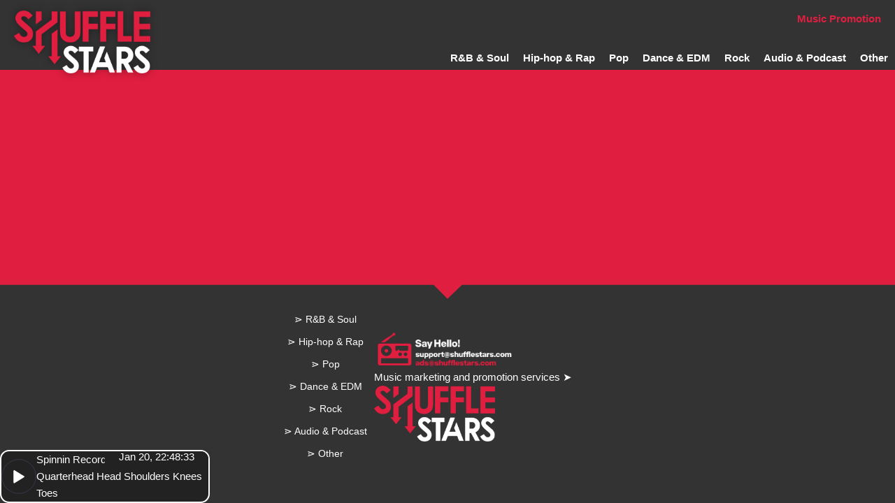

--- FILE ---
content_type: text/css
request_url: https://shufflestars.com/fav/shufflestars.css
body_size: 174
content:
html,body{
    background-color:  #e01e3f;
    color: white;
    align-items: center;
    justify-content: center;
    display: flex;
    flex-direction: column;
    overflow: hidden;
    overflow-y: auto;
    --second-color: rgb(34, 34, 34);
}
a{
    color: white;
    text-decoration: none;
    text-align: center;
}


--- FILE ---
content_type: text/javascript
request_url: https://shufflestars.com/assets/index-b9fcfa24.js
body_size: 37901
content:
(function(){const t=document.createElement("link").relList;if(t&&t.supports&&t.supports("modulepreload"))return;for(const o of document.querySelectorAll('link[rel="modulepreload"]'))n(o);new MutationObserver(o=>{for(const r of o)if(r.type==="childList")for(const i of r.addedNodes)i.tagName==="LINK"&&i.rel==="modulepreload"&&n(i)}).observe(document,{childList:!0,subtree:!0});function s(o){const r={};return o.integrity&&(r.integrity=o.integrity),o.referrerPolicy&&(r.referrerPolicy=o.referrerPolicy),o.crossOrigin==="use-credentials"?r.credentials="include":o.crossOrigin==="anonymous"?r.credentials="omit":r.credentials="same-origin",r}function n(o){if(o.ep)return;o.ep=!0;const r=s(o);fetch(o.href,r)}})();function yn(e,t){const s=Object.create(null),n=e.split(",");for(let o=0;o<n.length;o++)s[n[o]]=!0;return t?o=>!!s[o.toLowerCase()]:o=>!!s[o]}const le={},Mt=[],We=()=>{},mi=()=>!1,vi=/^on[^a-z]/,As=e=>vi.test(e),bn=e=>e.startsWith("onUpdate:"),me=Object.assign,wn=(e,t)=>{const s=e.indexOf(t);s>-1&&e.splice(s,1)},yi=Object.prototype.hasOwnProperty,G=(e,t)=>yi.call(e,t),L=Array.isArray,kt=e=>Ts(e)==="[object Map]",Go=e=>Ts(e)==="[object Set]",U=e=>typeof e=="function",_e=e=>typeof e=="string",xn=e=>typeof e=="symbol",ae=e=>e!==null&&typeof e=="object",Yo=e=>ae(e)&&U(e.then)&&U(e.catch),Qo=Object.prototype.toString,Ts=e=>Qo.call(e),bi=e=>Ts(e).slice(8,-1),Jo=e=>Ts(e)==="[object Object]",En=e=>_e(e)&&e!=="NaN"&&e[0]!=="-"&&""+parseInt(e,10)===e,ws=yn(",key,ref,ref_for,ref_key,onVnodeBeforeMount,onVnodeMounted,onVnodeBeforeUpdate,onVnodeUpdated,onVnodeBeforeUnmount,onVnodeUnmounted"),Ms=e=>{const t=Object.create(null);return s=>t[s]||(t[s]=e(s))},wi=/-(\w)/g,Ze=Ms(e=>e.replace(wi,(t,s)=>s?s.toUpperCase():"")),xi=/\B([A-Z])/g,Dt=Ms(e=>e.replace(xi,"-$1").toLowerCase()),ks=Ms(e=>e.charAt(0).toUpperCase()+e.slice(1)),qs=Ms(e=>e?`on${ks(e)}`:""),ns=(e,t)=>!Object.is(e,t),Vs=(e,t)=>{for(let s=0;s<e.length;s++)e[s](t)},$s=(e,t,s)=>{Object.defineProperty(e,t,{configurable:!0,enumerable:!1,value:s})},Ei=e=>{const t=parseFloat(e);return isNaN(t)?e:t};let Jn;const sn=()=>Jn||(Jn=typeof globalThis<"u"?globalThis:typeof self<"u"?self:typeof window<"u"?window:typeof global<"u"?global:{});function $n(e){if(L(e)){const t={};for(let s=0;s<e.length;s++){const n=e[s],o=_e(n)?Ri(n):$n(n);if(o)for(const r in o)t[r]=o[r]}return t}else{if(_e(e))return e;if(ae(e))return e}}const $i=/;(?![^(]*\))/g,Pi=/:([^]+)/,Si=/\/\*[^]*?\*\//g;function Ri(e){const t={};return e.replace(Si,"").split($i).forEach(s=>{if(s){const n=s.split(Pi);n.length>1&&(t[n[0].trim()]=n[1].trim())}}),t}function Ns(e){let t="";if(_e(e))t=e;else if(L(e))for(let s=0;s<e.length;s++){const n=Ns(e[s]);n&&(t+=n+" ")}else if(ae(e))for(const s in e)e[s]&&(t+=s+" ");return t.trim()}const Ci="itemscope,allowfullscreen,formnovalidate,ismap,nomodule,novalidate,readonly",Oi=yn(Ci);function Xo(e){return!!e||e===""}const de=e=>_e(e)?e:e==null?"":L(e)||ae(e)&&(e.toString===Qo||!U(e.toString))?JSON.stringify(e,Zo,2):String(e),Zo=(e,t)=>t&&t.__v_isRef?Zo(e,t.value):kt(t)?{[`Map(${t.size})`]:[...t.entries()].reduce((s,[n,o])=>(s[`${n} =>`]=o,s),{})}:Go(t)?{[`Set(${t.size})`]:[...t.values()]}:ae(t)&&!L(t)&&!Jo(t)?String(t):t;let je;class er{constructor(t=!1){this.detached=t,this._active=!0,this.effects=[],this.cleanups=[],this.parent=je,!t&&je&&(this.index=(je.scopes||(je.scopes=[])).push(this)-1)}get active(){return this._active}run(t){if(this._active){const s=je;try{return je=this,t()}finally{je=s}}}on(){je=this}off(){je=this.parent}stop(t){if(this._active){let s,n;for(s=0,n=this.effects.length;s<n;s++)this.effects[s].stop();for(s=0,n=this.cleanups.length;s<n;s++)this.cleanups[s]();if(this.scopes)for(s=0,n=this.scopes.length;s<n;s++)this.scopes[s].stop(!0);if(!this.detached&&this.parent&&!t){const o=this.parent.scopes.pop();o&&o!==this&&(this.parent.scopes[this.index]=o,o.index=this.index)}this.parent=void 0,this._active=!1}}}function tr(e){return new er(e)}function Ii(e,t=je){t&&t.active&&t.effects.push(e)}function sr(){return je}function Ai(e){je&&je.cleanups.push(e)}const Pn=e=>{const t=new Set(e);return t.w=0,t.n=0,t},nr=e=>(e.w&mt)>0,or=e=>(e.n&mt)>0,Ti=({deps:e})=>{if(e.length)for(let t=0;t<e.length;t++)e[t].w|=mt},Mi=e=>{const{deps:t}=e;if(t.length){let s=0;for(let n=0;n<t.length;n++){const o=t[n];nr(o)&&!or(o)?o.delete(e):t[s++]=o,o.w&=~mt,o.n&=~mt}t.length=s}},Ps=new WeakMap;let Gt=0,mt=1;const nn=30;let Ue;const $t=Symbol(""),on=Symbol("");class Sn{constructor(t,s=null,n){this.fn=t,this.scheduler=s,this.active=!0,this.deps=[],this.parent=void 0,Ii(this,n)}run(){if(!this.active)return this.fn();let t=Ue,s=pt;for(;t;){if(t===this)return;t=t.parent}try{return this.parent=Ue,Ue=this,pt=!0,mt=1<<++Gt,Gt<=nn?Ti(this):Xn(this),this.fn()}finally{Gt<=nn&&Mi(this),mt=1<<--Gt,Ue=this.parent,pt=s,this.parent=void 0,this.deferStop&&this.stop()}}stop(){Ue===this?this.deferStop=!0:this.active&&(Xn(this),this.onStop&&this.onStop(),this.active=!1)}}function Xn(e){const{deps:t}=e;if(t.length){for(let s=0;s<t.length;s++)t[s].delete(e);t.length=0}}let pt=!0;const rr=[];function Ut(){rr.push(pt),pt=!1}function Kt(){const e=rr.pop();pt=e===void 0?!0:e}function Me(e,t,s){if(pt&&Ue){let n=Ps.get(e);n||Ps.set(e,n=new Map);let o=n.get(s);o||n.set(s,o=Pn()),ir(o)}}function ir(e,t){let s=!1;Gt<=nn?or(e)||(e.n|=mt,s=!nr(e)):s=!e.has(Ue),s&&(e.add(Ue),Ue.deps.push(e))}function it(e,t,s,n,o,r){const i=Ps.get(e);if(!i)return;let c=[];if(t==="clear")c=[...i.values()];else if(s==="length"&&L(e)){const l=Number(n);i.forEach((u,f)=>{(f==="length"||f>=l)&&c.push(u)})}else switch(s!==void 0&&c.push(i.get(s)),t){case"add":L(e)?En(s)&&c.push(i.get("length")):(c.push(i.get($t)),kt(e)&&c.push(i.get(on)));break;case"delete":L(e)||(c.push(i.get($t)),kt(e)&&c.push(i.get(on)));break;case"set":kt(e)&&c.push(i.get($t));break}if(c.length===1)c[0]&&rn(c[0]);else{const l=[];for(const u of c)u&&l.push(...u);rn(Pn(l))}}function rn(e,t){const s=L(e)?e:[...e];for(const n of s)n.computed&&Zn(n);for(const n of s)n.computed||Zn(n)}function Zn(e,t){(e!==Ue||e.allowRecurse)&&(e.scheduler?e.scheduler():e.run())}function ki(e,t){var s;return(s=Ps.get(e))==null?void 0:s.get(t)}const Ni=yn("__proto__,__v_isRef,__isVue"),cr=new Set(Object.getOwnPropertyNames(Symbol).filter(e=>e!=="arguments"&&e!=="caller").map(e=>Symbol[e]).filter(xn)),ji=Rn(),Hi=Rn(!1,!0),Fi=Rn(!0),eo=Li();function Li(){const e={};return["includes","indexOf","lastIndexOf"].forEach(t=>{e[t]=function(...s){const n=Y(this);for(let r=0,i=this.length;r<i;r++)Me(n,"get",r+"");const o=n[t](...s);return o===-1||o===!1?n[t](...s.map(Y)):o}}),["push","pop","shift","unshift","splice"].forEach(t=>{e[t]=function(...s){Ut();const n=Y(this)[t].apply(this,s);return Kt(),n}}),e}function Bi(e){const t=Y(this);return Me(t,"has",e),t.hasOwnProperty(e)}function Rn(e=!1,t=!1){return function(n,o,r){if(o==="__v_isReactive")return!e;if(o==="__v_isReadonly")return e;if(o==="__v_isShallow")return t;if(o==="__v_raw"&&r===(e?t?sc:dr:t?fr:ur).get(n))return n;const i=L(n);if(!e){if(i&&G(eo,o))return Reflect.get(eo,o,r);if(o==="hasOwnProperty")return Bi}const c=Reflect.get(n,o,r);return(xn(o)?cr.has(o):Ni(o))||(e||Me(n,"get",o),t)?c:fe(c)?i&&En(o)?c:c.value:ae(c)?e?pr(c):fs(c):c}}const Di=lr(),Ui=lr(!0);function lr(e=!1){return function(s,n,o,r){let i=s[n];if(jt(i)&&fe(i)&&!fe(o))return!1;if(!e&&(!Ss(o)&&!jt(o)&&(i=Y(i),o=Y(o)),!L(s)&&fe(i)&&!fe(o)))return i.value=o,!0;const c=L(s)&&En(n)?Number(n)<s.length:G(s,n),l=Reflect.set(s,n,o,r);return s===Y(r)&&(c?ns(o,i)&&it(s,"set",n,o):it(s,"add",n,o)),l}}function Ki(e,t){const s=G(e,t);e[t];const n=Reflect.deleteProperty(e,t);return n&&s&&it(e,"delete",t,void 0),n}function Wi(e,t){const s=Reflect.has(e,t);return(!xn(t)||!cr.has(t))&&Me(e,"has",t),s}function zi(e){return Me(e,"iterate",L(e)?"length":$t),Reflect.ownKeys(e)}const ar={get:ji,set:Di,deleteProperty:Ki,has:Wi,ownKeys:zi},qi={get:Fi,set(e,t){return!0},deleteProperty(e,t){return!0}},Vi=me({},ar,{get:Hi,set:Ui}),Cn=e=>e,js=e=>Reflect.getPrototypeOf(e);function ps(e,t,s=!1,n=!1){e=e.__v_raw;const o=Y(e),r=Y(t);s||(t!==r&&Me(o,"get",t),Me(o,"get",r));const{has:i}=js(o),c=n?Cn:s?An:os;if(i.call(o,t))return c(e.get(t));if(i.call(o,r))return c(e.get(r));e!==o&&e.get(t)}function _s(e,t=!1){const s=this.__v_raw,n=Y(s),o=Y(e);return t||(e!==o&&Me(n,"has",e),Me(n,"has",o)),e===o?s.has(e):s.has(e)||s.has(o)}function gs(e,t=!1){return e=e.__v_raw,!t&&Me(Y(e),"iterate",$t),Reflect.get(e,"size",e)}function to(e){e=Y(e);const t=Y(this);return js(t).has.call(t,e)||(t.add(e),it(t,"add",e,e)),this}function so(e,t){t=Y(t);const s=Y(this),{has:n,get:o}=js(s);let r=n.call(s,e);r||(e=Y(e),r=n.call(s,e));const i=o.call(s,e);return s.set(e,t),r?ns(t,i)&&it(s,"set",e,t):it(s,"add",e,t),this}function no(e){const t=Y(this),{has:s,get:n}=js(t);let o=s.call(t,e);o||(e=Y(e),o=s.call(t,e)),n&&n.call(t,e);const r=t.delete(e);return o&&it(t,"delete",e,void 0),r}function oo(){const e=Y(this),t=e.size!==0,s=e.clear();return t&&it(e,"clear",void 0,void 0),s}function ms(e,t){return function(n,o){const r=this,i=r.__v_raw,c=Y(i),l=t?Cn:e?An:os;return!e&&Me(c,"iterate",$t),i.forEach((u,f)=>n.call(o,l(u),l(f),r))}}function vs(e,t,s){return function(...n){const o=this.__v_raw,r=Y(o),i=kt(r),c=e==="entries"||e===Symbol.iterator&&i,l=e==="keys"&&i,u=o[e](...n),f=s?Cn:t?An:os;return!t&&Me(r,"iterate",l?on:$t),{next(){const{value:h,done:_}=u.next();return _?{value:h,done:_}:{value:c?[f(h[0]),f(h[1])]:f(h),done:_}},[Symbol.iterator](){return this}}}}function at(e){return function(...t){return e==="delete"?!1:this}}function Gi(){const e={get(r){return ps(this,r)},get size(){return gs(this)},has:_s,add:to,set:so,delete:no,clear:oo,forEach:ms(!1,!1)},t={get(r){return ps(this,r,!1,!0)},get size(){return gs(this)},has:_s,add:to,set:so,delete:no,clear:oo,forEach:ms(!1,!0)},s={get(r){return ps(this,r,!0)},get size(){return gs(this,!0)},has(r){return _s.call(this,r,!0)},add:at("add"),set:at("set"),delete:at("delete"),clear:at("clear"),forEach:ms(!0,!1)},n={get(r){return ps(this,r,!0,!0)},get size(){return gs(this,!0)},has(r){return _s.call(this,r,!0)},add:at("add"),set:at("set"),delete:at("delete"),clear:at("clear"),forEach:ms(!0,!0)};return["keys","values","entries",Symbol.iterator].forEach(r=>{e[r]=vs(r,!1,!1),s[r]=vs(r,!0,!1),t[r]=vs(r,!1,!0),n[r]=vs(r,!0,!0)}),[e,s,t,n]}const[Yi,Qi,Ji,Xi]=Gi();function On(e,t){const s=t?e?Xi:Ji:e?Qi:Yi;return(n,o,r)=>o==="__v_isReactive"?!e:o==="__v_isReadonly"?e:o==="__v_raw"?n:Reflect.get(G(s,o)&&o in n?s:n,o,r)}const Zi={get:On(!1,!1)},ec={get:On(!1,!0)},tc={get:On(!0,!1)},ur=new WeakMap,fr=new WeakMap,dr=new WeakMap,sc=new WeakMap;function nc(e){switch(e){case"Object":case"Array":return 1;case"Map":case"Set":case"WeakMap":case"WeakSet":return 2;default:return 0}}function oc(e){return e.__v_skip||!Object.isExtensible(e)?0:nc(bi(e))}function fs(e){return jt(e)?e:In(e,!1,ar,Zi,ur)}function hr(e){return In(e,!1,Vi,ec,fr)}function pr(e){return In(e,!0,qi,tc,dr)}function In(e,t,s,n,o){if(!ae(e)||e.__v_raw&&!(t&&e.__v_isReactive))return e;const r=o.get(e);if(r)return r;const i=oc(e);if(i===0)return e;const c=new Proxy(e,i===2?n:s);return o.set(e,c),c}function _t(e){return jt(e)?_t(e.__v_raw):!!(e&&e.__v_isReactive)}function jt(e){return!!(e&&e.__v_isReadonly)}function Ss(e){return!!(e&&e.__v_isShallow)}function _r(e){return _t(e)||jt(e)}function Y(e){const t=e&&e.__v_raw;return t?Y(t):e}function Hs(e){return $s(e,"__v_skip",!0),e}const os=e=>ae(e)?fs(e):e,An=e=>ae(e)?pr(e):e;function gr(e){pt&&Ue&&(e=Y(e),ir(e.dep||(e.dep=Pn())))}function mr(e,t){e=Y(e);const s=e.dep;s&&rn(s)}function fe(e){return!!(e&&e.__v_isRef===!0)}function ot(e){return vr(e,!1)}function rc(e){return vr(e,!0)}function vr(e,t){return fe(e)?e:new ic(e,t)}class ic{constructor(t,s){this.__v_isShallow=s,this.dep=void 0,this.__v_isRef=!0,this._rawValue=s?t:Y(t),this._value=s?t:os(t)}get value(){return gr(this),this._value}set value(t){const s=this.__v_isShallow||Ss(t)||jt(t);t=s?t:Y(t),ns(t,this._rawValue)&&(this._rawValue=t,this._value=s?t:os(t),mr(this))}}function C(e){return fe(e)?e.value:e}const cc={get:(e,t,s)=>C(Reflect.get(e,t,s)),set:(e,t,s,n)=>{const o=e[t];return fe(o)&&!fe(s)?(o.value=s,!0):Reflect.set(e,t,s,n)}};function yr(e){return _t(e)?e:new Proxy(e,cc)}function lc(e){const t=L(e)?new Array(e.length):{};for(const s in e)t[s]=uc(e,s);return t}class ac{constructor(t,s,n){this._object=t,this._key=s,this._defaultValue=n,this.__v_isRef=!0}get value(){const t=this._object[this._key];return t===void 0?this._defaultValue:t}set value(t){this._object[this._key]=t}get dep(){return ki(Y(this._object),this._key)}}function uc(e,t,s){const n=e[t];return fe(n)?n:new ac(e,t,s)}class fc{constructor(t,s,n,o){this._setter=s,this.dep=void 0,this.__v_isRef=!0,this.__v_isReadonly=!1,this._dirty=!0,this.effect=new Sn(t,()=>{this._dirty||(this._dirty=!0,mr(this))}),this.effect.computed=this,this.effect.active=this._cacheable=!o,this.__v_isReadonly=n}get value(){const t=Y(this);return gr(t),(t._dirty||!t._cacheable)&&(t._dirty=!1,t._value=t.effect.run()),t._value}set value(t){this._setter(t)}}function dc(e,t,s=!1){let n,o;const r=U(e);return r?(n=e,o=We):(n=e.get,o=e.set),new fc(n,o,r||!o,s)}function gt(e,t,s,n){let o;try{o=n?e(...n):e()}catch(r){Fs(r,t,s)}return o}function ze(e,t,s,n){if(U(e)){const r=gt(e,t,s,n);return r&&Yo(r)&&r.catch(i=>{Fs(i,t,s)}),r}const o=[];for(let r=0;r<e.length;r++)o.push(ze(e[r],t,s,n));return o}function Fs(e,t,s,n=!0){const o=t?t.vnode:null;if(t){let r=t.parent;const i=t.proxy,c=s;for(;r;){const u=r.ec;if(u){for(let f=0;f<u.length;f++)if(u[f](e,i,c)===!1)return}r=r.parent}const l=t.appContext.config.errorHandler;if(l){gt(l,null,10,[e,i,c]);return}}hc(e,s,o,n)}function hc(e,t,s,n=!0){console.error(e)}let rs=!1,cn=!1;const Pe=[];let Xe=0;const Nt=[];let nt=null,xt=0;const br=Promise.resolve();let Tn=null;function Mn(e){const t=Tn||br;return e?t.then(this?e.bind(this):e):t}function pc(e){let t=Xe+1,s=Pe.length;for(;t<s;){const n=t+s>>>1;is(Pe[n])<e?t=n+1:s=n}return t}function kn(e){(!Pe.length||!Pe.includes(e,rs&&e.allowRecurse?Xe+1:Xe))&&(e.id==null?Pe.push(e):Pe.splice(pc(e.id),0,e),wr())}function wr(){!rs&&!cn&&(cn=!0,Tn=br.then(Er))}function _c(e){const t=Pe.indexOf(e);t>Xe&&Pe.splice(t,1)}function gc(e){L(e)?Nt.push(...e):(!nt||!nt.includes(e,e.allowRecurse?xt+1:xt))&&Nt.push(e),wr()}function ro(e,t=rs?Xe+1:0){for(;t<Pe.length;t++){const s=Pe[t];s&&s.pre&&(Pe.splice(t,1),t--,s())}}function xr(e){if(Nt.length){const t=[...new Set(Nt)];if(Nt.length=0,nt){nt.push(...t);return}for(nt=t,nt.sort((s,n)=>is(s)-is(n)),xt=0;xt<nt.length;xt++)nt[xt]();nt=null,xt=0}}const is=e=>e.id==null?1/0:e.id,mc=(e,t)=>{const s=is(e)-is(t);if(s===0){if(e.pre&&!t.pre)return-1;if(t.pre&&!e.pre)return 1}return s};function Er(e){cn=!1,rs=!0,Pe.sort(mc);const t=We;try{for(Xe=0;Xe<Pe.length;Xe++){const s=Pe[Xe];s&&s.active!==!1&&gt(s,null,14)}}finally{Xe=0,Pe.length=0,xr(),rs=!1,Tn=null,(Pe.length||Nt.length)&&Er()}}function vc(e,t,...s){if(e.isUnmounted)return;const n=e.vnode.props||le;let o=s;const r=t.startsWith("update:"),i=r&&t.slice(7);if(i&&i in n){const f=`${i==="modelValue"?"model":i}Modifiers`,{number:h,trim:_}=n[f]||le;_&&(o=s.map(b=>_e(b)?b.trim():b)),h&&(o=s.map(Ei))}let c,l=n[c=qs(t)]||n[c=qs(Ze(t))];!l&&r&&(l=n[c=qs(Dt(t))]),l&&ze(l,e,6,o);const u=n[c+"Once"];if(u){if(!e.emitted)e.emitted={};else if(e.emitted[c])return;e.emitted[c]=!0,ze(u,e,6,o)}}function $r(e,t,s=!1){const n=t.emitsCache,o=n.get(e);if(o!==void 0)return o;const r=e.emits;let i={},c=!1;if(!U(e)){const l=u=>{const f=$r(u,t,!0);f&&(c=!0,me(i,f))};!s&&t.mixins.length&&t.mixins.forEach(l),e.extends&&l(e.extends),e.mixins&&e.mixins.forEach(l)}return!r&&!c?(ae(e)&&n.set(e,null),null):(L(r)?r.forEach(l=>i[l]=null):me(i,r),ae(e)&&n.set(e,i),i)}function Ls(e,t){return!e||!As(t)?!1:(t=t.slice(2).replace(/Once$/,""),G(e,t[0].toLowerCase()+t.slice(1))||G(e,Dt(t))||G(e,t))}let Se=null,Bs=null;function Rs(e){const t=Se;return Se=e,Bs=e&&e.type.__scopeId||null,t}function Oe(e){Bs=e}function Ie(){Bs=null}function J(e,t=Se,s){if(!t||e._n)return e;const n=(...o)=>{n._d&&mo(-1);const r=Rs(t);let i;try{i=e(...o)}finally{Rs(r),n._d&&mo(1)}return i};return n._n=!0,n._c=!0,n._d=!0,n}function Gs(e){const{type:t,vnode:s,proxy:n,withProxy:o,props:r,propsOptions:[i],slots:c,attrs:l,emit:u,render:f,renderCache:h,data:_,setupState:b,ctx:I,inheritAttrs:T}=e;let B,k;const H=Rs(e);try{if(s.shapeFlag&4){const F=o||n;B=Je(f.call(F,F,h,r,b,_,I)),k=l}else{const F=t;B=Je(F.length>1?F(r,{attrs:l,slots:c,emit:u}):F(r,null)),k=t.props?l:yc(l)}}catch(F){Zt.length=0,Fs(F,e,1),B=W(vt)}let q=B;if(k&&T!==!1){const F=Object.keys(k),{shapeFlag:re}=q;F.length&&re&7&&(i&&F.some(bn)&&(k=bc(k,i)),q=Ht(q,k))}return s.dirs&&(q=Ht(q),q.dirs=q.dirs?q.dirs.concat(s.dirs):s.dirs),s.transition&&(q.transition=s.transition),B=q,Rs(H),B}const yc=e=>{let t;for(const s in e)(s==="class"||s==="style"||As(s))&&((t||(t={}))[s]=e[s]);return t},bc=(e,t)=>{const s={};for(const n in e)(!bn(n)||!(n.slice(9)in t))&&(s[n]=e[n]);return s};function wc(e,t,s){const{props:n,children:o,component:r}=e,{props:i,children:c,patchFlag:l}=t,u=r.emitsOptions;if(t.dirs||t.transition)return!0;if(s&&l>=0){if(l&1024)return!0;if(l&16)return n?io(n,i,u):!!i;if(l&8){const f=t.dynamicProps;for(let h=0;h<f.length;h++){const _=f[h];if(i[_]!==n[_]&&!Ls(u,_))return!0}}}else return(o||c)&&(!c||!c.$stable)?!0:n===i?!1:n?i?io(n,i,u):!0:!!i;return!1}function io(e,t,s){const n=Object.keys(t);if(n.length!==Object.keys(e).length)return!0;for(let o=0;o<n.length;o++){const r=n[o];if(t[r]!==e[r]&&!Ls(s,r))return!0}return!1}function xc({vnode:e,parent:t},s){for(;t&&t.subTree===e;)(e=t.vnode).el=s,t=t.parent}const Ec=e=>e.__isSuspense;function $c(e,t){t&&t.pendingBranch?L(e)?t.effects.push(...e):t.effects.push(e):gc(e)}const ys={};function Qt(e,t,s){return Pr(e,t,s)}function Pr(e,t,{immediate:s,deep:n,flush:o,onTrack:r,onTrigger:i}=le){var c;const l=sr()===((c=ge)==null?void 0:c.scope)?ge:null;let u,f=!1,h=!1;if(fe(e)?(u=()=>e.value,f=Ss(e)):_t(e)?(u=()=>e,n=!0):L(e)?(h=!0,f=e.some(F=>_t(F)||Ss(F)),u=()=>e.map(F=>{if(fe(F))return F.value;if(_t(F))return Tt(F);if(U(F))return gt(F,l,2)})):U(e)?t?u=()=>gt(e,l,2):u=()=>{if(!(l&&l.isUnmounted))return _&&_(),ze(e,l,3,[b])}:u=We,t&&n){const F=u;u=()=>Tt(F())}let _,b=F=>{_=H.onStop=()=>{gt(F,l,4)}},I;if(as)if(b=We,t?s&&ze(t,l,3,[u(),h?[]:void 0,b]):u(),o==="sync"){const F=vl();I=F.__watcherHandles||(F.__watcherHandles=[])}else return We;let T=h?new Array(e.length).fill(ys):ys;const B=()=>{if(H.active)if(t){const F=H.run();(n||f||(h?F.some((re,be)=>ns(re,T[be])):ns(F,T)))&&(_&&_(),ze(t,l,3,[F,T===ys?void 0:h&&T[0]===ys?[]:T,b]),T=F)}else H.run()};B.allowRecurse=!!t;let k;o==="sync"?k=B:o==="post"?k=()=>Te(B,l&&l.suspense):(B.pre=!0,l&&(B.id=l.uid),k=()=>kn(B));const H=new Sn(u,k);t?s?B():T=H.run():o==="post"?Te(H.run.bind(H),l&&l.suspense):H.run();const q=()=>{H.stop(),l&&l.scope&&wn(l.scope.effects,H)};return I&&I.push(q),q}function Pc(e,t,s){const n=this.proxy,o=_e(e)?e.includes(".")?Sr(n,e):()=>n[e]:e.bind(n,n);let r;U(t)?r=t:(r=t.handler,s=t);const i=ge;Ft(this);const c=Pr(o,r.bind(n),s);return i?Ft(i):Pt(),c}function Sr(e,t){const s=t.split(".");return()=>{let n=e;for(let o=0;o<s.length&&n;o++)n=n[s[o]];return n}}function Tt(e,t){if(!ae(e)||e.__v_skip||(t=t||new Set,t.has(e)))return e;if(t.add(e),fe(e))Tt(e.value,t);else if(L(e))for(let s=0;s<e.length;s++)Tt(e[s],t);else if(Go(e)||kt(e))e.forEach(s=>{Tt(s,t)});else if(Jo(e))for(const s in e)Tt(e[s],t);return e}function bt(e,t,s,n){const o=e.dirs,r=t&&t.dirs;for(let i=0;i<o.length;i++){const c=o[i];r&&(c.oldValue=r[i].value);let l=c.dir[n];l&&(Ut(),ze(l,s,8,[e.el,c,e,t]),Kt())}}function Rr(e,t){return U(e)?(()=>me({name:e.name},t,{setup:e}))():e}const Jt=e=>!!e.type.__asyncLoader,Cr=e=>e.type.__isKeepAlive;function Sc(e,t){Or(e,"a",t)}function Rc(e,t){Or(e,"da",t)}function Or(e,t,s=ge){const n=e.__wdc||(e.__wdc=()=>{let o=s;for(;o;){if(o.isDeactivated)return;o=o.parent}return e()});if(Ds(t,n,s),s){let o=s.parent;for(;o&&o.parent;)Cr(o.parent.vnode)&&Cc(n,t,s,o),o=o.parent}}function Cc(e,t,s,n){const o=Ds(t,e,n,!0);Ir(()=>{wn(n[t],o)},s)}function Ds(e,t,s=ge,n=!1){if(s){const o=s[e]||(s[e]=[]),r=t.__weh||(t.__weh=(...i)=>{if(s.isUnmounted)return;Ut(),Ft(s);const c=ze(t,s,e,i);return Pt(),Kt(),c});return n?o.unshift(r):o.push(r),r}}const ct=e=>(t,s=ge)=>(!as||e==="sp")&&Ds(e,(...n)=>t(...n),s),Oc=ct("bm"),Nn=ct("m"),Ic=ct("bu"),Ac=ct("u"),Tc=ct("bum"),Ir=ct("um"),Mc=ct("sp"),kc=ct("rtg"),Nc=ct("rtc");function jc(e,t=ge){Ds("ec",e,t)}const Ar="components";function ds(e,t){return Fc(Ar,e,!0,t)||e}const Hc=Symbol.for("v-ndc");function Fc(e,t,s=!0,n=!1){const o=Se||ge;if(o){const r=o.type;if(e===Ar){const c=_l(r,!1);if(c&&(c===t||c===Ze(t)||c===ks(Ze(t))))return r}const i=co(o[e]||r[e],t)||co(o.appContext[e],t);return!i&&n?r:i}}function co(e,t){return e&&(e[t]||e[Ze(t)]||e[ks(Ze(t))])}function we(e,t,s,n){let o;const r=s&&s[n];if(L(e)||_e(e)){o=new Array(e.length);for(let i=0,c=e.length;i<c;i++)o[i]=t(e[i],i,void 0,r&&r[i])}else if(typeof e=="number"){o=new Array(e);for(let i=0;i<e;i++)o[i]=t(i+1,i,void 0,r&&r[i])}else if(ae(e))if(e[Symbol.iterator])o=Array.from(e,(i,c)=>t(i,c,void 0,r&&r[c]));else{const i=Object.keys(e);o=new Array(i.length);for(let c=0,l=i.length;c<l;c++){const u=i[c];o[c]=t(e[u],u,c,r&&r[c])}}else o=[];return s&&(s[n]=o),o}function Lc(e,t,s={},n,o){if(Se.isCE||Se.parent&&Jt(Se.parent)&&Se.parent.isCE)return t!=="default"&&(s.name=t),W("slot",s,n&&n());let r=e[t];r&&r._c&&(r._d=!1),R();const i=r&&Tr(r(s)),c=oe(Z,{key:s.key||i&&i.key||`_${t}`},i||(n?n():[]),i&&e._===1?64:-2);return!o&&c.scopeId&&(c.slotScopeIds=[c.scopeId+"-s"]),r&&r._c&&(r._d=!0),c}function Tr(e){return e.some(t=>Os(t)?!(t.type===vt||t.type===Z&&!Tr(t.children)):!0)?e:null}const ln=e=>e?Kr(e)?Bn(e)||e.proxy:ln(e.parent):null,Xt=me(Object.create(null),{$:e=>e,$el:e=>e.vnode.el,$data:e=>e.data,$props:e=>e.props,$attrs:e=>e.attrs,$slots:e=>e.slots,$refs:e=>e.refs,$parent:e=>ln(e.parent),$root:e=>ln(e.root),$emit:e=>e.emit,$options:e=>jn(e),$forceUpdate:e=>e.f||(e.f=()=>kn(e.update)),$nextTick:e=>e.n||(e.n=Mn.bind(e.proxy)),$watch:e=>Pc.bind(e)}),Ys=(e,t)=>e!==le&&!e.__isScriptSetup&&G(e,t),Bc={get({_:e},t){const{ctx:s,setupState:n,data:o,props:r,accessCache:i,type:c,appContext:l}=e;let u;if(t[0]!=="$"){const b=i[t];if(b!==void 0)switch(b){case 1:return n[t];case 2:return o[t];case 4:return s[t];case 3:return r[t]}else{if(Ys(n,t))return i[t]=1,n[t];if(o!==le&&G(o,t))return i[t]=2,o[t];if((u=e.propsOptions[0])&&G(u,t))return i[t]=3,r[t];if(s!==le&&G(s,t))return i[t]=4,s[t];an&&(i[t]=0)}}const f=Xt[t];let h,_;if(f)return t==="$attrs"&&Me(e,"get",t),f(e);if((h=c.__cssModules)&&(h=h[t]))return h;if(s!==le&&G(s,t))return i[t]=4,s[t];if(_=l.config.globalProperties,G(_,t))return _[t]},set({_:e},t,s){const{data:n,setupState:o,ctx:r}=e;return Ys(o,t)?(o[t]=s,!0):n!==le&&G(n,t)?(n[t]=s,!0):G(e.props,t)||t[0]==="$"&&t.slice(1)in e?!1:(r[t]=s,!0)},has({_:{data:e,setupState:t,accessCache:s,ctx:n,appContext:o,propsOptions:r}},i){let c;return!!s[i]||e!==le&&G(e,i)||Ys(t,i)||(c=r[0])&&G(c,i)||G(n,i)||G(Xt,i)||G(o.config.globalProperties,i)},defineProperty(e,t,s){return s.get!=null?e._.accessCache[t]=0:G(s,"value")&&this.set(e,t,s.value,null),Reflect.defineProperty(e,t,s)}};function lo(e){return L(e)?e.reduce((t,s)=>(t[s]=null,t),{}):e}let an=!0;function Dc(e){const t=jn(e),s=e.proxy,n=e.ctx;an=!1,t.beforeCreate&&ao(t.beforeCreate,e,"bc");const{data:o,computed:r,methods:i,watch:c,provide:l,inject:u,created:f,beforeMount:h,mounted:_,beforeUpdate:b,updated:I,activated:T,deactivated:B,beforeDestroy:k,beforeUnmount:H,destroyed:q,unmounted:F,render:re,renderTracked:be,renderTriggered:xe,errorCaptured:Q,serverPrefetch:V,expose:ue,inheritAttrs:Ee,components:ke,directives:Le,filters:yt}=t;if(u&&Uc(u,n,null),i)for(const ie in i){const ee=i[ie];U(ee)&&(n[ie]=ee.bind(s))}if(o){const ie=o.call(s,s);ae(ie)&&(e.data=fs(ie))}if(an=!0,r)for(const ie in r){const ee=r[ie],tt=U(ee)?ee.bind(s,s):U(ee.get)?ee.get.bind(s,s):We,lt=!U(ee)&&U(ee.set)?ee.set.bind(s):We,Ge=Fe({get:tt,set:lt});Object.defineProperty(n,ie,{enumerable:!0,configurable:!0,get:()=>Ge.value,set:Ae=>Ge.value=Ae})}if(c)for(const ie in c)Mr(c[ie],n,s,ie);if(l){const ie=U(l)?l.call(s):l;Reflect.ownKeys(ie).forEach(ee=>{xs(ee,ie[ee])})}f&&ao(f,e,"c");function X(ie,ee){L(ee)?ee.forEach(tt=>ie(tt.bind(s))):ee&&ie(ee.bind(s))}if(X(Oc,h),X(Nn,_),X(Ic,b),X(Ac,I),X(Sc,T),X(Rc,B),X(jc,Q),X(Nc,be),X(kc,xe),X(Tc,H),X(Ir,F),X(Mc,V),L(ue))if(ue.length){const ie=e.exposed||(e.exposed={});ue.forEach(ee=>{Object.defineProperty(ie,ee,{get:()=>s[ee],set:tt=>s[ee]=tt})})}else e.exposed||(e.exposed={});re&&e.render===We&&(e.render=re),Ee!=null&&(e.inheritAttrs=Ee),ke&&(e.components=ke),Le&&(e.directives=Le)}function Uc(e,t,s=We){L(e)&&(e=un(e));for(const n in e){const o=e[n];let r;ae(o)?"default"in o?r=qe(o.from||n,o.default,!0):r=qe(o.from||n):r=qe(o),fe(r)?Object.defineProperty(t,n,{enumerable:!0,configurable:!0,get:()=>r.value,set:i=>r.value=i}):t[n]=r}}function ao(e,t,s){ze(L(e)?e.map(n=>n.bind(t.proxy)):e.bind(t.proxy),t,s)}function Mr(e,t,s,n){const o=n.includes(".")?Sr(s,n):()=>s[n];if(_e(e)){const r=t[e];U(r)&&Qt(o,r)}else if(U(e))Qt(o,e.bind(s));else if(ae(e))if(L(e))e.forEach(r=>Mr(r,t,s,n));else{const r=U(e.handler)?e.handler.bind(s):t[e.handler];U(r)&&Qt(o,r,e)}}function jn(e){const t=e.type,{mixins:s,extends:n}=t,{mixins:o,optionsCache:r,config:{optionMergeStrategies:i}}=e.appContext,c=r.get(t);let l;return c?l=c:!o.length&&!s&&!n?l=t:(l={},o.length&&o.forEach(u=>Cs(l,u,i,!0)),Cs(l,t,i)),ae(t)&&r.set(t,l),l}function Cs(e,t,s,n=!1){const{mixins:o,extends:r}=t;r&&Cs(e,r,s,!0),o&&o.forEach(i=>Cs(e,i,s,!0));for(const i in t)if(!(n&&i==="expose")){const c=Kc[i]||s&&s[i];e[i]=c?c(e[i],t[i]):t[i]}return e}const Kc={data:uo,props:fo,emits:fo,methods:Yt,computed:Yt,beforeCreate:Ce,created:Ce,beforeMount:Ce,mounted:Ce,beforeUpdate:Ce,updated:Ce,beforeDestroy:Ce,beforeUnmount:Ce,destroyed:Ce,unmounted:Ce,activated:Ce,deactivated:Ce,errorCaptured:Ce,serverPrefetch:Ce,components:Yt,directives:Yt,watch:zc,provide:uo,inject:Wc};function uo(e,t){return t?e?function(){return me(U(e)?e.call(this,this):e,U(t)?t.call(this,this):t)}:t:e}function Wc(e,t){return Yt(un(e),un(t))}function un(e){if(L(e)){const t={};for(let s=0;s<e.length;s++)t[e[s]]=e[s];return t}return e}function Ce(e,t){return e?[...new Set([].concat(e,t))]:t}function Yt(e,t){return e?me(Object.create(null),e,t):t}function fo(e,t){return e?L(e)&&L(t)?[...new Set([...e,...t])]:me(Object.create(null),lo(e),lo(t??{})):t}function zc(e,t){if(!e)return t;if(!t)return e;const s=me(Object.create(null),e);for(const n in t)s[n]=Ce(e[n],t[n]);return s}function kr(){return{app:null,config:{isNativeTag:mi,performance:!1,globalProperties:{},optionMergeStrategies:{},errorHandler:void 0,warnHandler:void 0,compilerOptions:{}},mixins:[],components:{},directives:{},provides:Object.create(null),optionsCache:new WeakMap,propsCache:new WeakMap,emitsCache:new WeakMap}}let qc=0;function Vc(e,t){return function(n,o=null){U(n)||(n=me({},n)),o!=null&&!ae(o)&&(o=null);const r=kr(),i=new Set;let c=!1;const l=r.app={_uid:qc++,_component:n,_props:o,_container:null,_context:r,_instance:null,version:yl,get config(){return r.config},set config(u){},use(u,...f){return i.has(u)||(u&&U(u.install)?(i.add(u),u.install(l,...f)):U(u)&&(i.add(u),u(l,...f))),l},mixin(u){return r.mixins.includes(u)||r.mixins.push(u),l},component(u,f){return f?(r.components[u]=f,l):r.components[u]},directive(u,f){return f?(r.directives[u]=f,l):r.directives[u]},mount(u,f,h){if(!c){const _=W(n,o);return _.appContext=r,f&&t?t(_,u):e(_,u,h),c=!0,l._container=u,u.__vue_app__=l,Bn(_.component)||_.component.proxy}},unmount(){c&&(e(null,l._container),delete l._container.__vue_app__)},provide(u,f){return r.provides[u]=f,l},runWithContext(u){cs=l;try{return u()}finally{cs=null}}};return l}}let cs=null;function xs(e,t){if(ge){let s=ge.provides;const n=ge.parent&&ge.parent.provides;n===s&&(s=ge.provides=Object.create(n)),s[e]=t}}function qe(e,t,s=!1){const n=ge||Se;if(n||cs){const o=n?n.parent==null?n.vnode.appContext&&n.vnode.appContext.provides:n.parent.provides:cs._context.provides;if(o&&e in o)return o[e];if(arguments.length>1)return s&&U(t)?t.call(n&&n.proxy):t}}function Gc(){return!!(ge||Se||cs)}function Yc(e,t,s,n=!1){const o={},r={};$s(r,Ks,1),e.propsDefaults=Object.create(null),Nr(e,t,o,r);for(const i in e.propsOptions[0])i in o||(o[i]=void 0);s?e.props=n?o:hr(o):e.type.props?e.props=o:e.props=r,e.attrs=r}function Qc(e,t,s,n){const{props:o,attrs:r,vnode:{patchFlag:i}}=e,c=Y(o),[l]=e.propsOptions;let u=!1;if((n||i>0)&&!(i&16)){if(i&8){const f=e.vnode.dynamicProps;for(let h=0;h<f.length;h++){let _=f[h];if(Ls(e.emitsOptions,_))continue;const b=t[_];if(l)if(G(r,_))b!==r[_]&&(r[_]=b,u=!0);else{const I=Ze(_);o[I]=fn(l,c,I,b,e,!1)}else b!==r[_]&&(r[_]=b,u=!0)}}}else{Nr(e,t,o,r)&&(u=!0);let f;for(const h in c)(!t||!G(t,h)&&((f=Dt(h))===h||!G(t,f)))&&(l?s&&(s[h]!==void 0||s[f]!==void 0)&&(o[h]=fn(l,c,h,void 0,e,!0)):delete o[h]);if(r!==c)for(const h in r)(!t||!G(t,h))&&(delete r[h],u=!0)}u&&it(e,"set","$attrs")}function Nr(e,t,s,n){const[o,r]=e.propsOptions;let i=!1,c;if(t)for(let l in t){if(ws(l))continue;const u=t[l];let f;o&&G(o,f=Ze(l))?!r||!r.includes(f)?s[f]=u:(c||(c={}))[f]=u:Ls(e.emitsOptions,l)||(!(l in n)||u!==n[l])&&(n[l]=u,i=!0)}if(r){const l=Y(s),u=c||le;for(let f=0;f<r.length;f++){const h=r[f];s[h]=fn(o,l,h,u[h],e,!G(u,h))}}return i}function fn(e,t,s,n,o,r){const i=e[s];if(i!=null){const c=G(i,"default");if(c&&n===void 0){const l=i.default;if(i.type!==Function&&!i.skipFactory&&U(l)){const{propsDefaults:u}=o;s in u?n=u[s]:(Ft(o),n=u[s]=l.call(null,t),Pt())}else n=l}i[0]&&(r&&!c?n=!1:i[1]&&(n===""||n===Dt(s))&&(n=!0))}return n}function jr(e,t,s=!1){const n=t.propsCache,o=n.get(e);if(o)return o;const r=e.props,i={},c=[];let l=!1;if(!U(e)){const f=h=>{l=!0;const[_,b]=jr(h,t,!0);me(i,_),b&&c.push(...b)};!s&&t.mixins.length&&t.mixins.forEach(f),e.extends&&f(e.extends),e.mixins&&e.mixins.forEach(f)}if(!r&&!l)return ae(e)&&n.set(e,Mt),Mt;if(L(r))for(let f=0;f<r.length;f++){const h=Ze(r[f]);ho(h)&&(i[h]=le)}else if(r)for(const f in r){const h=Ze(f);if(ho(h)){const _=r[f],b=i[h]=L(_)||U(_)?{type:_}:me({},_);if(b){const I=go(Boolean,b.type),T=go(String,b.type);b[0]=I>-1,b[1]=T<0||I<T,(I>-1||G(b,"default"))&&c.push(h)}}}const u=[i,c];return ae(e)&&n.set(e,u),u}function ho(e){return e[0]!=="$"}function po(e){const t=e&&e.toString().match(/^\s*(function|class) (\w+)/);return t?t[2]:e===null?"null":""}function _o(e,t){return po(e)===po(t)}function go(e,t){return L(t)?t.findIndex(s=>_o(s,e)):U(t)&&_o(t,e)?0:-1}const Hr=e=>e[0]==="_"||e==="$stable",Hn=e=>L(e)?e.map(Je):[Je(e)],Jc=(e,t,s)=>{if(t._n)return t;const n=J((...o)=>Hn(t(...o)),s);return n._c=!1,n},Fr=(e,t,s)=>{const n=e._ctx;for(const o in e){if(Hr(o))continue;const r=e[o];if(U(r))t[o]=Jc(o,r,n);else if(r!=null){const i=Hn(r);t[o]=()=>i}}},Lr=(e,t)=>{const s=Hn(t);e.slots.default=()=>s},Xc=(e,t)=>{if(e.vnode.shapeFlag&32){const s=t._;s?(e.slots=Y(t),$s(t,"_",s)):Fr(t,e.slots={})}else e.slots={},t&&Lr(e,t);$s(e.slots,Ks,1)},Zc=(e,t,s)=>{const{vnode:n,slots:o}=e;let r=!0,i=le;if(n.shapeFlag&32){const c=t._;c?s&&c===1?r=!1:(me(o,t),!s&&c===1&&delete o._):(r=!t.$stable,Fr(t,o)),i=t}else t&&(Lr(e,t),i={default:1});if(r)for(const c in o)!Hr(c)&&!(c in i)&&delete o[c]};function dn(e,t,s,n,o=!1){if(L(e)){e.forEach((_,b)=>dn(_,t&&(L(t)?t[b]:t),s,n,o));return}if(Jt(n)&&!o)return;const r=n.shapeFlag&4?Bn(n.component)||n.component.proxy:n.el,i=o?null:r,{i:c,r:l}=e,u=t&&t.r,f=c.refs===le?c.refs={}:c.refs,h=c.setupState;if(u!=null&&u!==l&&(_e(u)?(f[u]=null,G(h,u)&&(h[u]=null)):fe(u)&&(u.value=null)),U(l))gt(l,c,12,[i,f]);else{const _=_e(l),b=fe(l);if(_||b){const I=()=>{if(e.f){const T=_?G(h,l)?h[l]:f[l]:l.value;o?L(T)&&wn(T,r):L(T)?T.includes(r)||T.push(r):_?(f[l]=[r],G(h,l)&&(h[l]=f[l])):(l.value=[r],e.k&&(f[e.k]=l.value))}else _?(f[l]=i,G(h,l)&&(h[l]=i)):b&&(l.value=i,e.k&&(f[e.k]=i))};i?(I.id=-1,Te(I,s)):I()}}}const Te=$c;function el(e){return tl(e)}function tl(e,t){const s=sn();s.__VUE__=!0;const{insert:n,remove:o,patchProp:r,createElement:i,createText:c,createComment:l,setText:u,setElementText:f,parentNode:h,nextSibling:_,setScopeId:b=We,insertStaticContent:I}=e,T=(a,d,p,g=null,y=null,w=null,S=!1,E=null,$=!!d.dynamicChildren)=>{if(a===d)return;a&&!qt(a,d)&&(g=v(a),Ae(a,y,w,!0),a=null),d.patchFlag===-2&&($=!1,d.dynamicChildren=null);const{type:x,ref:N,shapeFlag:A}=d;switch(x){case Us:B(a,d,p,g);break;case vt:k(a,d,p,g);break;case Qs:a==null&&H(d,p,g,S);break;case Z:ke(a,d,p,g,y,w,S,E,$);break;default:A&1?re(a,d,p,g,y,w,S,E,$):A&6?Le(a,d,p,g,y,w,S,E,$):(A&64||A&128)&&x.process(a,d,p,g,y,w,S,E,$,P)}N!=null&&y&&dn(N,a&&a.ref,w,d||a,!d)},B=(a,d,p,g)=>{if(a==null)n(d.el=c(d.children),p,g);else{const y=d.el=a.el;d.children!==a.children&&u(y,d.children)}},k=(a,d,p,g)=>{a==null?n(d.el=l(d.children||""),p,g):d.el=a.el},H=(a,d,p,g)=>{[a.el,a.anchor]=I(a.children,d,p,g,a.el,a.anchor)},q=({el:a,anchor:d},p,g)=>{let y;for(;a&&a!==d;)y=_(a),n(a,p,g),a=y;n(d,p,g)},F=({el:a,anchor:d})=>{let p;for(;a&&a!==d;)p=_(a),o(a),a=p;o(d)},re=(a,d,p,g,y,w,S,E,$)=>{S=S||d.type==="svg",a==null?be(d,p,g,y,w,S,E,$):V(a,d,y,w,S,E,$)},be=(a,d,p,g,y,w,S,E)=>{let $,x;const{type:N,props:A,shapeFlag:j,transition:D,dirs:z}=a;if($=a.el=i(a.type,w,A&&A.is,A),j&8?f($,a.children):j&16&&Q(a.children,$,null,g,y,w&&N!=="foreignObject",S,E),z&&bt(a,null,g,"created"),xe($,a,a.scopeId,S,g),A){for(const ne in A)ne!=="value"&&!ws(ne)&&r($,ne,null,A[ne],w,a.children,g,y,$e);"value"in A&&r($,"value",null,A.value),(x=A.onVnodeBeforeMount)&&Qe(x,g,a)}z&&bt(a,null,g,"beforeMount");const ce=(!y||y&&!y.pendingBranch)&&D&&!D.persisted;ce&&D.beforeEnter($),n($,d,p),((x=A&&A.onVnodeMounted)||ce||z)&&Te(()=>{x&&Qe(x,g,a),ce&&D.enter($),z&&bt(a,null,g,"mounted")},y)},xe=(a,d,p,g,y)=>{if(p&&b(a,p),g)for(let w=0;w<g.length;w++)b(a,g[w]);if(y){let w=y.subTree;if(d===w){const S=y.vnode;xe(a,S,S.scopeId,S.slotScopeIds,y.parent)}}},Q=(a,d,p,g,y,w,S,E,$=0)=>{for(let x=$;x<a.length;x++){const N=a[x]=E?dt(a[x]):Je(a[x]);T(null,N,d,p,g,y,w,S,E)}},V=(a,d,p,g,y,w,S)=>{const E=d.el=a.el;let{patchFlag:$,dynamicChildren:x,dirs:N}=d;$|=a.patchFlag&16;const A=a.props||le,j=d.props||le;let D;p&&wt(p,!1),(D=j.onVnodeBeforeUpdate)&&Qe(D,p,d,a),N&&bt(d,a,p,"beforeUpdate"),p&&wt(p,!0);const z=y&&d.type!=="foreignObject";if(x?ue(a.dynamicChildren,x,E,p,g,z,w):S||ee(a,d,E,null,p,g,z,w,!1),$>0){if($&16)Ee(E,d,A,j,p,g,y);else if($&2&&A.class!==j.class&&r(E,"class",null,j.class,y),$&4&&r(E,"style",A.style,j.style,y),$&8){const ce=d.dynamicProps;for(let ne=0;ne<ce.length;ne++){const he=ce[ne],De=A[he],Ct=j[he];(Ct!==De||he==="value")&&r(E,he,De,Ct,y,a.children,p,g,$e)}}$&1&&a.children!==d.children&&f(E,d.children)}else!S&&x==null&&Ee(E,d,A,j,p,g,y);((D=j.onVnodeUpdated)||N)&&Te(()=>{D&&Qe(D,p,d,a),N&&bt(d,a,p,"updated")},g)},ue=(a,d,p,g,y,w,S)=>{for(let E=0;E<d.length;E++){const $=a[E],x=d[E],N=$.el&&($.type===Z||!qt($,x)||$.shapeFlag&70)?h($.el):p;T($,x,N,null,g,y,w,S,!0)}},Ee=(a,d,p,g,y,w,S)=>{if(p!==g){if(p!==le)for(const E in p)!ws(E)&&!(E in g)&&r(a,E,p[E],null,S,d.children,y,w,$e);for(const E in g){if(ws(E))continue;const $=g[E],x=p[E];$!==x&&E!=="value"&&r(a,E,x,$,S,d.children,y,w,$e)}"value"in g&&r(a,"value",p.value,g.value)}},ke=(a,d,p,g,y,w,S,E,$)=>{const x=d.el=a?a.el:c(""),N=d.anchor=a?a.anchor:c("");let{patchFlag:A,dynamicChildren:j,slotScopeIds:D}=d;D&&(E=E?E.concat(D):D),a==null?(n(x,p,g),n(N,p,g),Q(d.children,p,N,y,w,S,E,$)):A>0&&A&64&&j&&a.dynamicChildren?(ue(a.dynamicChildren,j,p,y,w,S,E),(d.key!=null||y&&d===y.subTree)&&Br(a,d,!0)):ee(a,d,p,N,y,w,S,E,$)},Le=(a,d,p,g,y,w,S,E,$)=>{d.slotScopeIds=E,a==null?d.shapeFlag&512?y.ctx.activate(d,p,g,S,$):yt(d,p,g,y,w,S,$):Be(a,d,$)},yt=(a,d,p,g,y,w,S)=>{const E=a.component=ul(a,g,y);if(Cr(a)&&(E.ctx.renderer=P),fl(E),E.asyncDep){if(y&&y.registerDep(E,X),!a.el){const $=E.subTree=W(vt);k(null,$,d,p)}return}X(E,a,d,p,y,w,S)},Be=(a,d,p)=>{const g=d.component=a.component;if(wc(a,d,p))if(g.asyncDep&&!g.asyncResolved){ie(g,d,p);return}else g.next=d,_c(g.update),g.update();else d.el=a.el,g.vnode=d},X=(a,d,p,g,y,w,S)=>{const E=()=>{if(a.isMounted){let{next:N,bu:A,u:j,parent:D,vnode:z}=a,ce=N,ne;wt(a,!1),N?(N.el=z.el,ie(a,N,S)):N=z,A&&Vs(A),(ne=N.props&&N.props.onVnodeBeforeUpdate)&&Qe(ne,D,N,z),wt(a,!0);const he=Gs(a),De=a.subTree;a.subTree=he,T(De,he,h(De.el),v(De),a,y,w),N.el=he.el,ce===null&&xc(a,he.el),j&&Te(j,y),(ne=N.props&&N.props.onVnodeUpdated)&&Te(()=>Qe(ne,D,N,z),y)}else{let N;const{el:A,props:j}=d,{bm:D,m:z,parent:ce}=a,ne=Jt(d);if(wt(a,!1),D&&Vs(D),!ne&&(N=j&&j.onVnodeBeforeMount)&&Qe(N,ce,d),wt(a,!0),A&&te){const he=()=>{a.subTree=Gs(a),te(A,a.subTree,a,y,null)};ne?d.type.__asyncLoader().then(()=>!a.isUnmounted&&he()):he()}else{const he=a.subTree=Gs(a);T(null,he,p,g,a,y,w),d.el=he.el}if(z&&Te(z,y),!ne&&(N=j&&j.onVnodeMounted)){const he=d;Te(()=>Qe(N,ce,he),y)}(d.shapeFlag&256||ce&&Jt(ce.vnode)&&ce.vnode.shapeFlag&256)&&a.a&&Te(a.a,y),a.isMounted=!0,d=p=g=null}},$=a.effect=new Sn(E,()=>kn(x),a.scope),x=a.update=()=>$.run();x.id=a.uid,wt(a,!0),x()},ie=(a,d,p)=>{d.component=a;const g=a.vnode.props;a.vnode=d,a.next=null,Qc(a,d.props,g,p),Zc(a,d.children,p),Ut(),ro(),Kt()},ee=(a,d,p,g,y,w,S,E,$=!1)=>{const x=a&&a.children,N=a?a.shapeFlag:0,A=d.children,{patchFlag:j,shapeFlag:D}=d;if(j>0){if(j&128){lt(x,A,p,g,y,w,S,E,$);return}else if(j&256){tt(x,A,p,g,y,w,S,E,$);return}}D&8?(N&16&&$e(x,y,w),A!==x&&f(p,A)):N&16?D&16?lt(x,A,p,g,y,w,S,E,$):$e(x,y,w,!0):(N&8&&f(p,""),D&16&&Q(A,p,g,y,w,S,E,$))},tt=(a,d,p,g,y,w,S,E,$)=>{a=a||Mt,d=d||Mt;const x=a.length,N=d.length,A=Math.min(x,N);let j;for(j=0;j<A;j++){const D=d[j]=$?dt(d[j]):Je(d[j]);T(a[j],D,p,null,y,w,S,E,$)}x>N?$e(a,y,w,!0,!1,A):Q(d,p,g,y,w,S,E,$,A)},lt=(a,d,p,g,y,w,S,E,$)=>{let x=0;const N=d.length;let A=a.length-1,j=N-1;for(;x<=A&&x<=j;){const D=a[x],z=d[x]=$?dt(d[x]):Je(d[x]);if(qt(D,z))T(D,z,p,null,y,w,S,E,$);else break;x++}for(;x<=A&&x<=j;){const D=a[A],z=d[j]=$?dt(d[j]):Je(d[j]);if(qt(D,z))T(D,z,p,null,y,w,S,E,$);else break;A--,j--}if(x>A){if(x<=j){const D=j+1,z=D<N?d[D].el:g;for(;x<=j;)T(null,d[x]=$?dt(d[x]):Je(d[x]),p,z,y,w,S,E,$),x++}}else if(x>j)for(;x<=A;)Ae(a[x],y,w,!0),x++;else{const D=x,z=x,ce=new Map;for(x=z;x<=j;x++){const Ne=d[x]=$?dt(d[x]):Je(d[x]);Ne.key!=null&&ce.set(Ne.key,x)}let ne,he=0;const De=j-z+1;let Ct=!1,Gn=0;const zt=new Array(De);for(x=0;x<De;x++)zt[x]=0;for(x=D;x<=A;x++){const Ne=a[x];if(he>=De){Ae(Ne,y,w,!0);continue}let Ye;if(Ne.key!=null)Ye=ce.get(Ne.key);else for(ne=z;ne<=j;ne++)if(zt[ne-z]===0&&qt(Ne,d[ne])){Ye=ne;break}Ye===void 0?Ae(Ne,y,w,!0):(zt[Ye-z]=x+1,Ye>=Gn?Gn=Ye:Ct=!0,T(Ne,d[Ye],p,null,y,w,S,E,$),he++)}const Yn=Ct?sl(zt):Mt;for(ne=Yn.length-1,x=De-1;x>=0;x--){const Ne=z+x,Ye=d[Ne],Qn=Ne+1<N?d[Ne+1].el:g;zt[x]===0?T(null,Ye,p,Qn,y,w,S,E,$):Ct&&(ne<0||x!==Yn[ne]?Ge(Ye,p,Qn,2):ne--)}}},Ge=(a,d,p,g,y=null)=>{const{el:w,type:S,transition:E,children:$,shapeFlag:x}=a;if(x&6){Ge(a.component.subTree,d,p,g);return}if(x&128){a.suspense.move(d,p,g);return}if(x&64){S.move(a,d,p,P);return}if(S===Z){n(w,d,p);for(let A=0;A<$.length;A++)Ge($[A],d,p,g);n(a.anchor,d,p);return}if(S===Qs){q(a,d,p);return}if(g!==2&&x&1&&E)if(g===0)E.beforeEnter(w),n(w,d,p),Te(()=>E.enter(w),y);else{const{leave:A,delayLeave:j,afterLeave:D}=E,z=()=>n(w,d,p),ce=()=>{A(w,()=>{z(),D&&D()})};j?j(w,z,ce):ce()}else n(w,d,p)},Ae=(a,d,p,g=!1,y=!1)=>{const{type:w,props:S,ref:E,children:$,dynamicChildren:x,shapeFlag:N,patchFlag:A,dirs:j}=a;if(E!=null&&dn(E,null,p,a,!0),N&256){d.ctx.deactivate(a);return}const D=N&1&&j,z=!Jt(a);let ce;if(z&&(ce=S&&S.onVnodeBeforeUnmount)&&Qe(ce,d,a),N&6)hs(a.component,p,g);else{if(N&128){a.suspense.unmount(p,g);return}D&&bt(a,null,d,"beforeUnmount"),N&64?a.type.remove(a,d,p,y,P,g):x&&(w!==Z||A>0&&A&64)?$e(x,d,p,!1,!0):(w===Z&&A&384||!y&&N&16)&&$e($,d,p),g&&St(a)}(z&&(ce=S&&S.onVnodeUnmounted)||D)&&Te(()=>{ce&&Qe(ce,d,a),D&&bt(a,null,d,"unmounted")},p)},St=a=>{const{type:d,el:p,anchor:g,transition:y}=a;if(d===Z){Rt(p,g);return}if(d===Qs){F(a);return}const w=()=>{o(p),y&&!y.persisted&&y.afterLeave&&y.afterLeave()};if(a.shapeFlag&1&&y&&!y.persisted){const{leave:S,delayLeave:E}=y,$=()=>S(p,w);E?E(a.el,w,$):$()}else w()},Rt=(a,d)=>{let p;for(;a!==d;)p=_(a),o(a),a=p;o(d)},hs=(a,d,p)=>{const{bum:g,scope:y,update:w,subTree:S,um:E}=a;g&&Vs(g),y.stop(),w&&(w.active=!1,Ae(S,a,d,p)),E&&Te(E,d),Te(()=>{a.isUnmounted=!0},d),d&&d.pendingBranch&&!d.isUnmounted&&a.asyncDep&&!a.asyncResolved&&a.suspenseId===d.pendingId&&(d.deps--,d.deps===0&&d.resolve())},$e=(a,d,p,g=!1,y=!1,w=0)=>{for(let S=w;S<a.length;S++)Ae(a[S],d,p,g,y)},v=a=>a.shapeFlag&6?v(a.component.subTree):a.shapeFlag&128?a.suspense.next():_(a.anchor||a.el),O=(a,d,p)=>{a==null?d._vnode&&Ae(d._vnode,null,null,!0):T(d._vnode||null,a,d,null,null,null,p),ro(),xr(),d._vnode=a},P={p:T,um:Ae,m:Ge,r:St,mt:yt,mc:Q,pc:ee,pbc:ue,n:v,o:e};let M,te;return t&&([M,te]=t(P)),{render:O,hydrate:M,createApp:Vc(O,M)}}function wt({effect:e,update:t},s){e.allowRecurse=t.allowRecurse=s}function Br(e,t,s=!1){const n=e.children,o=t.children;if(L(n)&&L(o))for(let r=0;r<n.length;r++){const i=n[r];let c=o[r];c.shapeFlag&1&&!c.dynamicChildren&&((c.patchFlag<=0||c.patchFlag===32)&&(c=o[r]=dt(o[r]),c.el=i.el),s||Br(i,c)),c.type===Us&&(c.el=i.el)}}function sl(e){const t=e.slice(),s=[0];let n,o,r,i,c;const l=e.length;for(n=0;n<l;n++){const u=e[n];if(u!==0){if(o=s[s.length-1],e[o]<u){t[n]=o,s.push(n);continue}for(r=0,i=s.length-1;r<i;)c=r+i>>1,e[s[c]]<u?r=c+1:i=c;u<e[s[r]]&&(r>0&&(t[n]=s[r-1]),s[r]=n)}}for(r=s.length,i=s[r-1];r-- >0;)s[r]=i,i=t[i];return s}const nl=e=>e.__isTeleport,Z=Symbol.for("v-fgt"),Us=Symbol.for("v-txt"),vt=Symbol.for("v-cmt"),Qs=Symbol.for("v-stc"),Zt=[];let Ke=null;function R(e=!1){Zt.push(Ke=e?null:[])}function ol(){Zt.pop(),Ke=Zt[Zt.length-1]||null}let ls=1;function mo(e){ls+=e}function Dr(e){return e.dynamicChildren=ls>0?Ke||Mt:null,ol(),ls>0&&Ke&&Ke.push(e),e}function K(e,t,s,n,o,r){return Dr(m(e,t,s,n,o,r,!0))}function oe(e,t,s,n,o){return Dr(W(e,t,s,n,o,!0))}function Os(e){return e?e.__v_isVNode===!0:!1}function qt(e,t){return e.type===t.type&&e.key===t.key}const Ks="__vInternal",Ur=({key:e})=>e??null,Es=({ref:e,ref_key:t,ref_for:s})=>(typeof e=="number"&&(e=""+e),e!=null?_e(e)||fe(e)||U(e)?{i:Se,r:e,k:t,f:!!s}:e:null);function m(e,t=null,s=null,n=0,o=null,r=e===Z?0:1,i=!1,c=!1){const l={__v_isVNode:!0,__v_skip:!0,type:e,props:t,key:t&&Ur(t),ref:t&&Es(t),scopeId:Bs,slotScopeIds:null,children:s,component:null,suspense:null,ssContent:null,ssFallback:null,dirs:null,transition:null,el:null,anchor:null,target:null,targetAnchor:null,staticCount:0,shapeFlag:r,patchFlag:n,dynamicProps:o,dynamicChildren:null,appContext:null,ctx:Se};return c?(Fn(l,s),r&128&&e.normalize(l)):s&&(l.shapeFlag|=_e(s)?8:16),ls>0&&!i&&Ke&&(l.patchFlag>0||r&6)&&l.patchFlag!==32&&Ke.push(l),l}const W=rl;function rl(e,t=null,s=null,n=0,o=null,r=!1){if((!e||e===Hc)&&(e=vt),Os(e)){const c=Ht(e,t,!0);return s&&Fn(c,s),ls>0&&!r&&Ke&&(c.shapeFlag&6?Ke[Ke.indexOf(e)]=c:Ke.push(c)),c.patchFlag|=-2,c}if(gl(e)&&(e=e.__vccOpts),t){t=il(t);let{class:c,style:l}=t;c&&!_e(c)&&(t.class=Ns(c)),ae(l)&&(_r(l)&&!L(l)&&(l=me({},l)),t.style=$n(l))}const i=_e(e)?1:Ec(e)?128:nl(e)?64:ae(e)?4:U(e)?2:0;return m(e,t,s,n,o,i,r,!0)}function il(e){return e?_r(e)||Ks in e?me({},e):e:null}function Ht(e,t,s=!1){const{props:n,ref:o,patchFlag:r,children:i}=e,c=t?cl(n||{},t):n;return{__v_isVNode:!0,__v_skip:!0,type:e.type,props:c,key:c&&Ur(c),ref:t&&t.ref?s&&o?L(o)?o.concat(Es(t)):[o,Es(t)]:Es(t):o,scopeId:e.scopeId,slotScopeIds:e.slotScopeIds,children:i,target:e.target,targetAnchor:e.targetAnchor,staticCount:e.staticCount,shapeFlag:e.shapeFlag,patchFlag:t&&e.type!==Z?r===-1?16:r|16:r,dynamicProps:e.dynamicProps,dynamicChildren:e.dynamicChildren,appContext:e.appContext,dirs:e.dirs,transition:e.transition,component:e.component,suspense:e.suspense,ssContent:e.ssContent&&Ht(e.ssContent),ssFallback:e.ssFallback&&Ht(e.ssFallback),el:e.el,anchor:e.anchor,ctx:e.ctx,ce:e.ce}}function ve(e=" ",t=0){return W(Us,null,e,t)}function He(e="",t=!1){return t?(R(),oe(vt,null,e)):W(vt,null,e)}function Je(e){return e==null||typeof e=="boolean"?W(vt):L(e)?W(Z,null,e.slice()):typeof e=="object"?dt(e):W(Us,null,String(e))}function dt(e){return e.el===null&&e.patchFlag!==-1||e.memo?e:Ht(e)}function Fn(e,t){let s=0;const{shapeFlag:n}=e;if(t==null)t=null;else if(L(t))s=16;else if(typeof t=="object")if(n&65){const o=t.default;o&&(o._c&&(o._d=!1),Fn(e,o()),o._c&&(o._d=!0));return}else{s=32;const o=t._;!o&&!(Ks in t)?t._ctx=Se:o===3&&Se&&(Se.slots._===1?t._=1:(t._=2,e.patchFlag|=1024))}else U(t)?(t={default:t,_ctx:Se},s=32):(t=String(t),n&64?(s=16,t=[ve(t)]):s=8);e.children=t,e.shapeFlag|=s}function cl(...e){const t={};for(let s=0;s<e.length;s++){const n=e[s];for(const o in n)if(o==="class")t.class!==n.class&&(t.class=Ns([t.class,n.class]));else if(o==="style")t.style=$n([t.style,n.style]);else if(As(o)){const r=t[o],i=n[o];i&&r!==i&&!(L(r)&&r.includes(i))&&(t[o]=r?[].concat(r,i):i)}else o!==""&&(t[o]=n[o])}return t}function Qe(e,t,s,n=null){ze(e,t,7,[s,n])}const ll=kr();let al=0;function ul(e,t,s){const n=e.type,o=(t?t.appContext:e.appContext)||ll,r={uid:al++,vnode:e,type:n,parent:t,appContext:o,root:null,next:null,subTree:null,effect:null,update:null,scope:new er(!0),render:null,proxy:null,exposed:null,exposeProxy:null,withProxy:null,provides:t?t.provides:Object.create(o.provides),accessCache:null,renderCache:[],components:null,directives:null,propsOptions:jr(n,o),emitsOptions:$r(n,o),emit:null,emitted:null,propsDefaults:le,inheritAttrs:n.inheritAttrs,ctx:le,data:le,props:le,attrs:le,slots:le,refs:le,setupState:le,setupContext:null,attrsProxy:null,slotsProxy:null,suspense:s,suspenseId:s?s.pendingId:0,asyncDep:null,asyncResolved:!1,isMounted:!1,isUnmounted:!1,isDeactivated:!1,bc:null,c:null,bm:null,m:null,bu:null,u:null,um:null,bum:null,da:null,a:null,rtg:null,rtc:null,ec:null,sp:null};return r.ctx={_:r},r.root=t?t.root:r,r.emit=vc.bind(null,r),e.ce&&e.ce(r),r}let ge=null,Ln,Ot,vo="__VUE_INSTANCE_SETTERS__";(Ot=sn()[vo])||(Ot=sn()[vo]=[]),Ot.push(e=>ge=e),Ln=e=>{Ot.length>1?Ot.forEach(t=>t(e)):Ot[0](e)};const Ft=e=>{Ln(e),e.scope.on()},Pt=()=>{ge&&ge.scope.off(),Ln(null)};function Kr(e){return e.vnode.shapeFlag&4}let as=!1;function fl(e,t=!1){as=t;const{props:s,children:n}=e.vnode,o=Kr(e);Yc(e,s,o,t),Xc(e,n);const r=o?dl(e,t):void 0;return as=!1,r}function dl(e,t){const s=e.type;e.accessCache=Object.create(null),e.proxy=Hs(new Proxy(e.ctx,Bc));const{setup:n}=s;if(n){const o=e.setupContext=n.length>1?pl(e):null;Ft(e),Ut();const r=gt(n,e,0,[e.props,o]);if(Kt(),Pt(),Yo(r)){if(r.then(Pt,Pt),t)return r.then(i=>{yo(e,i,t)}).catch(i=>{Fs(i,e,0)});e.asyncDep=r}else yo(e,r,t)}else Wr(e,t)}function yo(e,t,s){U(t)?e.type.__ssrInlineRender?e.ssrRender=t:e.render=t:ae(t)&&(e.setupState=yr(t)),Wr(e,s)}let bo;function Wr(e,t,s){const n=e.type;if(!e.render){if(!t&&bo&&!n.render){const o=n.template||jn(e).template;if(o){const{isCustomElement:r,compilerOptions:i}=e.appContext.config,{delimiters:c,compilerOptions:l}=n,u=me(me({isCustomElement:r,delimiters:c},i),l);n.render=bo(o,u)}}e.render=n.render||We}Ft(e),Ut(),Dc(e),Kt(),Pt()}function hl(e){return e.attrsProxy||(e.attrsProxy=new Proxy(e.attrs,{get(t,s){return Me(e,"get","$attrs"),t[s]}}))}function pl(e){const t=s=>{e.exposed=s||{}};return{get attrs(){return hl(e)},slots:e.slots,emit:e.emit,expose:t}}function Bn(e){if(e.exposed)return e.exposeProxy||(e.exposeProxy=new Proxy(yr(Hs(e.exposed)),{get(t,s){if(s in t)return t[s];if(s in Xt)return Xt[s](e)},has(t,s){return s in t||s in Xt}}))}function _l(e,t=!0){return U(e)?e.displayName||e.name:e.name||t&&e.__name}function gl(e){return U(e)&&"__vccOpts"in e}const Fe=(e,t)=>dc(e,t,as);function zr(e,t,s){const n=arguments.length;return n===2?ae(t)&&!L(t)?Os(t)?W(e,null,[t]):W(e,t):W(e,null,t):(n>3?s=Array.prototype.slice.call(arguments,2):n===3&&Os(s)&&(s=[s]),W(e,t,s))}const ml=Symbol.for("v-scx"),vl=()=>qe(ml),yl="3.3.4",bl="http://www.w3.org/2000/svg",Et=typeof document<"u"?document:null,wo=Et&&Et.createElement("template"),wl={insert:(e,t,s)=>{t.insertBefore(e,s||null)},remove:e=>{const t=e.parentNode;t&&t.removeChild(e)},createElement:(e,t,s,n)=>{const o=t?Et.createElementNS(bl,e):Et.createElement(e,s?{is:s}:void 0);return e==="select"&&n&&n.multiple!=null&&o.setAttribute("multiple",n.multiple),o},createText:e=>Et.createTextNode(e),createComment:e=>Et.createComment(e),setText:(e,t)=>{e.nodeValue=t},setElementText:(e,t)=>{e.textContent=t},parentNode:e=>e.parentNode,nextSibling:e=>e.nextSibling,querySelector:e=>Et.querySelector(e),setScopeId(e,t){e.setAttribute(t,"")},insertStaticContent(e,t,s,n,o,r){const i=s?s.previousSibling:t.lastChild;if(o&&(o===r||o.nextSibling))for(;t.insertBefore(o.cloneNode(!0),s),!(o===r||!(o=o.nextSibling)););else{wo.innerHTML=n?`<svg>${e}</svg>`:e;const c=wo.content;if(n){const l=c.firstChild;for(;l.firstChild;)c.appendChild(l.firstChild);c.removeChild(l)}t.insertBefore(c,s)}return[i?i.nextSibling:t.firstChild,s?s.previousSibling:t.lastChild]}};function xl(e,t,s){const n=e._vtc;n&&(t=(t?[t,...n]:[...n]).join(" ")),t==null?e.removeAttribute("class"):s?e.setAttribute("class",t):e.className=t}function El(e,t,s){const n=e.style,o=_e(s);if(s&&!o){if(t&&!_e(t))for(const r in t)s[r]==null&&hn(n,r,"");for(const r in s)hn(n,r,s[r])}else{const r=n.display;o?t!==s&&(n.cssText=s):t&&e.removeAttribute("style"),"_vod"in e&&(n.display=r)}}const xo=/\s*!important$/;function hn(e,t,s){if(L(s))s.forEach(n=>hn(e,t,n));else if(s==null&&(s=""),t.startsWith("--"))e.setProperty(t,s);else{const n=$l(e,t);xo.test(s)?e.setProperty(Dt(n),s.replace(xo,""),"important"):e[n]=s}}const Eo=["Webkit","Moz","ms"],Js={};function $l(e,t){const s=Js[t];if(s)return s;let n=Ze(t);if(n!=="filter"&&n in e)return Js[t]=n;n=ks(n);for(let o=0;o<Eo.length;o++){const r=Eo[o]+n;if(r in e)return Js[t]=r}return t}const $o="http://www.w3.org/1999/xlink";function Pl(e,t,s,n,o){if(n&&t.startsWith("xlink:"))s==null?e.removeAttributeNS($o,t.slice(6,t.length)):e.setAttributeNS($o,t,s);else{const r=Oi(t);s==null||r&&!Xo(s)?e.removeAttribute(t):e.setAttribute(t,r?"":s)}}function Sl(e,t,s,n,o,r,i){if(t==="innerHTML"||t==="textContent"){n&&i(n,o,r),e[t]=s??"";return}const c=e.tagName;if(t==="value"&&c!=="PROGRESS"&&!c.includes("-")){e._value=s;const u=c==="OPTION"?e.getAttribute("value"):e.value,f=s??"";u!==f&&(e.value=f),s==null&&e.removeAttribute(t);return}let l=!1;if(s===""||s==null){const u=typeof e[t];u==="boolean"?s=Xo(s):s==null&&u==="string"?(s="",l=!0):u==="number"&&(s=0,l=!0)}try{e[t]=s}catch{}l&&e.removeAttribute(t)}function Rl(e,t,s,n){e.addEventListener(t,s,n)}function Cl(e,t,s,n){e.removeEventListener(t,s,n)}function Ol(e,t,s,n,o=null){const r=e._vei||(e._vei={}),i=r[t];if(n&&i)i.value=n;else{const[c,l]=Il(t);if(n){const u=r[t]=Ml(n,o);Rl(e,c,u,l)}else i&&(Cl(e,c,i,l),r[t]=void 0)}}const Po=/(?:Once|Passive|Capture)$/;function Il(e){let t;if(Po.test(e)){t={};let n;for(;n=e.match(Po);)e=e.slice(0,e.length-n[0].length),t[n[0].toLowerCase()]=!0}return[e[2]===":"?e.slice(3):Dt(e.slice(2)),t]}let Xs=0;const Al=Promise.resolve(),Tl=()=>Xs||(Al.then(()=>Xs=0),Xs=Date.now());function Ml(e,t){const s=n=>{if(!n._vts)n._vts=Date.now();else if(n._vts<=s.attached)return;ze(kl(n,s.value),t,5,[n])};return s.value=e,s.attached=Tl(),s}function kl(e,t){if(L(t)){const s=e.stopImmediatePropagation;return e.stopImmediatePropagation=()=>{s.call(e),e._stopped=!0},t.map(n=>o=>!o._stopped&&n&&n(o))}else return t}const So=/^on[a-z]/,Nl=(e,t,s,n,o=!1,r,i,c,l)=>{t==="class"?xl(e,n,o):t==="style"?El(e,s,n):As(t)?bn(t)||Ol(e,t,s,n,i):(t[0]==="."?(t=t.slice(1),!0):t[0]==="^"?(t=t.slice(1),!1):jl(e,t,n,o))?Sl(e,t,n,r,i,c,l):(t==="true-value"?e._trueValue=n:t==="false-value"&&(e._falseValue=n),Pl(e,t,n,o))};function jl(e,t,s,n){return n?!!(t==="innerHTML"||t==="textContent"||t in e&&So.test(t)&&U(s)):t==="spellcheck"||t==="draggable"||t==="translate"||t==="form"||t==="list"&&e.tagName==="INPUT"||t==="type"&&e.tagName==="TEXTAREA"||So.test(t)&&_e(s)?!1:t in e}const Hl=me({patchProp:Nl},wl);let Ro;function Fl(){return Ro||(Ro=el(Hl))}const Ll=(...e)=>{const t=Fl().createApp(...e),{mount:s}=t;return t.mount=n=>{const o=Bl(n);if(!o)return;const r=t._component;!U(r)&&!r.render&&!r.template&&(r.template=o.innerHTML),o.innerHTML="";const i=s(o,!1,o instanceof SVGElement);return o instanceof Element&&(o.removeAttribute("v-cloak"),o.setAttribute("data-v-app","")),i},t};function Bl(e){return _e(e)?document.querySelector(e):e}var Dl=!1;/*!
 * pinia v2.1.6
 * (c) 2023 Eduardo San Martin Morote
 * @license MIT
 */let qr;const Ws=e=>qr=e,Vr=Symbol();function pn(e){return e&&typeof e=="object"&&Object.prototype.toString.call(e)==="[object Object]"&&typeof e.toJSON!="function"}var es;(function(e){e.direct="direct",e.patchObject="patch object",e.patchFunction="patch function"})(es||(es={}));function Ul(){const e=tr(!0),t=e.run(()=>ot({}));let s=[],n=[];const o=Hs({install(r){Ws(o),o._a=r,r.provide(Vr,o),r.config.globalProperties.$pinia=o,n.forEach(i=>s.push(i)),n=[]},use(r){return!this._a&&!Dl?n.push(r):s.push(r),this},_p:s,_a:null,_e:e,_s:new Map,state:t});return o}const Gr=()=>{};function Co(e,t,s,n=Gr){e.push(t);const o=()=>{const r=e.indexOf(t);r>-1&&(e.splice(r,1),n())};return!s&&sr()&&Ai(o),o}function It(e,...t){e.slice().forEach(s=>{s(...t)})}const Kl=e=>e();function _n(e,t){e instanceof Map&&t instanceof Map&&t.forEach((s,n)=>e.set(n,s)),e instanceof Set&&t instanceof Set&&t.forEach(e.add,e);for(const s in t){if(!t.hasOwnProperty(s))continue;const n=t[s],o=e[s];pn(o)&&pn(n)&&e.hasOwnProperty(s)&&!fe(n)&&!_t(n)?e[s]=_n(o,n):e[s]=n}return e}const Wl=Symbol();function zl(e){return!pn(e)||!e.hasOwnProperty(Wl)}const{assign:ft}=Object;function ql(e){return!!(fe(e)&&e.effect)}function Vl(e,t,s,n){const{state:o,actions:r,getters:i}=t,c=s.state.value[e];let l;function u(){c||(s.state.value[e]=o?o():{});const f=lc(s.state.value[e]);return ft(f,r,Object.keys(i||{}).reduce((h,_)=>(h[_]=Hs(Fe(()=>{Ws(s);const b=s._s.get(e);return i[_].call(b,b)})),h),{}))}return l=Yr(e,u,t,s,n,!0),l}function Yr(e,t,s={},n,o,r){let i;const c=ft({actions:{}},s),l={deep:!0};let u,f,h=[],_=[],b;const I=n.state.value[e];!r&&!I&&(n.state.value[e]={}),ot({});let T;function B(Q){let V;u=f=!1,typeof Q=="function"?(Q(n.state.value[e]),V={type:es.patchFunction,storeId:e,events:b}):(_n(n.state.value[e],Q),V={type:es.patchObject,payload:Q,storeId:e,events:b});const ue=T=Symbol();Mn().then(()=>{T===ue&&(u=!0)}),f=!0,It(h,V,n.state.value[e])}const k=r?function(){const{state:V}=s,ue=V?V():{};this.$patch(Ee=>{ft(Ee,ue)})}:Gr;function H(){i.stop(),h=[],_=[],n._s.delete(e)}function q(Q,V){return function(){Ws(n);const ue=Array.from(arguments),Ee=[],ke=[];function Le(X){Ee.push(X)}function yt(X){ke.push(X)}It(_,{args:ue,name:Q,store:re,after:Le,onError:yt});let Be;try{Be=V.apply(this&&this.$id===e?this:re,ue)}catch(X){throw It(ke,X),X}return Be instanceof Promise?Be.then(X=>(It(Ee,X),X)).catch(X=>(It(ke,X),Promise.reject(X))):(It(Ee,Be),Be)}}const F={_p:n,$id:e,$onAction:Co.bind(null,_),$patch:B,$reset:k,$subscribe(Q,V={}){const ue=Co(h,Q,V.detached,()=>Ee()),Ee=i.run(()=>Qt(()=>n.state.value[e],ke=>{(V.flush==="sync"?f:u)&&Q({storeId:e,type:es.direct,events:b},ke)},ft({},l,V)));return ue},$dispose:H},re=fs(F);n._s.set(e,re);const be=n._a&&n._a.runWithContext||Kl,xe=n._e.run(()=>(i=tr(),be(()=>i.run(t))));for(const Q in xe){const V=xe[Q];if(fe(V)&&!ql(V)||_t(V))r||(I&&zl(V)&&(fe(V)?V.value=I[Q]:_n(V,I[Q])),n.state.value[e][Q]=V);else if(typeof V=="function"){const ue=q(Q,V);xe[Q]=ue,c.actions[Q]=V}}return ft(re,xe),ft(Y(re),xe),Object.defineProperty(re,"$state",{get:()=>n.state.value[e],set:Q=>{B(V=>{ft(V,Q)})}}),n._p.forEach(Q=>{ft(re,i.run(()=>Q({store:re,app:n._a,pinia:n,options:c})))}),I&&r&&s.hydrate&&s.hydrate(re.$state,I),u=!0,f=!0,re}function Gl(e,t,s){let n,o;const r=typeof t=="function";typeof e=="string"?(n=e,o=r?s:t):(o=e,n=e.id);function i(c,l){const u=Gc();return c=c||(u?qe(Vr,null):null),c&&Ws(c),c=qr,c._s.has(n)||(r?Yr(n,t,o,c):Vl(n,o,c)),c._s.get(n)}return i.$id=n,i}/*!
  * vue-router v4.2.4
  * (c) 2023 Eduardo San Martin Morote
  * @license MIT
  */const At=typeof window<"u";function Yl(e){return e.__esModule||e[Symbol.toStringTag]==="Module"}const se=Object.assign;function Zs(e,t){const s={};for(const n in t){const o=t[n];s[n]=Ve(o)?o.map(e):e(o)}return s}const ts=()=>{},Ve=Array.isArray,Ql=/\/$/,Jl=e=>e.replace(Ql,"");function en(e,t,s="/"){let n,o={},r="",i="";const c=t.indexOf("#");let l=t.indexOf("?");return c<l&&c>=0&&(l=-1),l>-1&&(n=t.slice(0,l),r=t.slice(l+1,c>-1?c:t.length),o=e(r)),c>-1&&(n=n||t.slice(0,c),i=t.slice(c,t.length)),n=ta(n??t,s),{fullPath:n+(r&&"?")+r+i,path:n,query:o,hash:i}}function Xl(e,t){const s=t.query?e(t.query):"";return t.path+(s&&"?")+s+(t.hash||"")}function Oo(e,t){return!t||!e.toLowerCase().startsWith(t.toLowerCase())?e:e.slice(t.length)||"/"}function Zl(e,t,s){const n=t.matched.length-1,o=s.matched.length-1;return n>-1&&n===o&&Lt(t.matched[n],s.matched[o])&&Qr(t.params,s.params)&&e(t.query)===e(s.query)&&t.hash===s.hash}function Lt(e,t){return(e.aliasOf||e)===(t.aliasOf||t)}function Qr(e,t){if(Object.keys(e).length!==Object.keys(t).length)return!1;for(const s in e)if(!ea(e[s],t[s]))return!1;return!0}function ea(e,t){return Ve(e)?Io(e,t):Ve(t)?Io(t,e):e===t}function Io(e,t){return Ve(t)?e.length===t.length&&e.every((s,n)=>s===t[n]):e.length===1&&e[0]===t}function ta(e,t){if(e.startsWith("/"))return e;if(!e)return t;const s=t.split("/"),n=e.split("/"),o=n[n.length-1];(o===".."||o===".")&&n.push("");let r=s.length-1,i,c;for(i=0;i<n.length;i++)if(c=n[i],c!==".")if(c==="..")r>1&&r--;else break;return s.slice(0,r).join("/")+"/"+n.slice(i-(i===n.length?1:0)).join("/")}var us;(function(e){e.pop="pop",e.push="push"})(us||(us={}));var ss;(function(e){e.back="back",e.forward="forward",e.unknown=""})(ss||(ss={}));function sa(e){if(!e)if(At){const t=document.querySelector("base");e=t&&t.getAttribute("href")||"/",e=e.replace(/^\w+:\/\/[^\/]+/,"")}else e="/";return e[0]!=="/"&&e[0]!=="#"&&(e="/"+e),Jl(e)}const na=/^[^#]+#/;function oa(e,t){return e.replace(na,"#")+t}function ra(e,t){const s=document.documentElement.getBoundingClientRect(),n=e.getBoundingClientRect();return{behavior:t.behavior,left:n.left-s.left-(t.left||0),top:n.top-s.top-(t.top||0)}}const zs=()=>({left:window.pageXOffset,top:window.pageYOffset});function ia(e){let t;if("el"in e){const s=e.el,n=typeof s=="string"&&s.startsWith("#"),o=typeof s=="string"?n?document.getElementById(s.slice(1)):document.querySelector(s):s;if(!o)return;t=ra(o,e)}else t=e;"scrollBehavior"in document.documentElement.style?window.scrollTo(t):window.scrollTo(t.left!=null?t.left:window.pageXOffset,t.top!=null?t.top:window.pageYOffset)}function Ao(e,t){return(history.state?history.state.position-t:-1)+e}const gn=new Map;function ca(e,t){gn.set(e,t)}function la(e){const t=gn.get(e);return gn.delete(e),t}let aa=()=>location.protocol+"//"+location.host;function Jr(e,t){const{pathname:s,search:n,hash:o}=t,r=e.indexOf("#");if(r>-1){let c=o.includes(e.slice(r))?e.slice(r).length:1,l=o.slice(c);return l[0]!=="/"&&(l="/"+l),Oo(l,"")}return Oo(s,e)+n+o}function ua(e,t,s,n){let o=[],r=[],i=null;const c=({state:_})=>{const b=Jr(e,location),I=s.value,T=t.value;let B=0;if(_){if(s.value=b,t.value=_,i&&i===I){i=null;return}B=T?_.position-T.position:0}else n(b);o.forEach(k=>{k(s.value,I,{delta:B,type:us.pop,direction:B?B>0?ss.forward:ss.back:ss.unknown})})};function l(){i=s.value}function u(_){o.push(_);const b=()=>{const I=o.indexOf(_);I>-1&&o.splice(I,1)};return r.push(b),b}function f(){const{history:_}=window;_.state&&_.replaceState(se({},_.state,{scroll:zs()}),"")}function h(){for(const _ of r)_();r=[],window.removeEventListener("popstate",c),window.removeEventListener("beforeunload",f)}return window.addEventListener("popstate",c),window.addEventListener("beforeunload",f,{passive:!0}),{pauseListeners:l,listen:u,destroy:h}}function To(e,t,s,n=!1,o=!1){return{back:e,current:t,forward:s,replaced:n,position:window.history.length,scroll:o?zs():null}}function fa(e){const{history:t,location:s}=window,n={value:Jr(e,s)},o={value:t.state};o.value||r(n.value,{back:null,current:n.value,forward:null,position:t.length-1,replaced:!0,scroll:null},!0);function r(l,u,f){const h=e.indexOf("#"),_=h>-1?(s.host&&document.querySelector("base")?e:e.slice(h))+l:aa()+e+l;try{t[f?"replaceState":"pushState"](u,"",_),o.value=u}catch(b){console.error(b),s[f?"replace":"assign"](_)}}function i(l,u){const f=se({},t.state,To(o.value.back,l,o.value.forward,!0),u,{position:o.value.position});r(l,f,!0),n.value=l}function c(l,u){const f=se({},o.value,t.state,{forward:l,scroll:zs()});r(f.current,f,!0);const h=se({},To(n.value,l,null),{position:f.position+1},u);r(l,h,!1),n.value=l}return{location:n,state:o,push:c,replace:i}}function da(e){e=sa(e);const t=fa(e),s=ua(e,t.state,t.location,t.replace);function n(r,i=!0){i||s.pauseListeners(),history.go(r)}const o=se({location:"",base:e,go:n,createHref:oa.bind(null,e)},t,s);return Object.defineProperty(o,"location",{enumerable:!0,get:()=>t.location.value}),Object.defineProperty(o,"state",{enumerable:!0,get:()=>t.state.value}),o}function ha(e){return typeof e=="string"||e&&typeof e=="object"}function Xr(e){return typeof e=="string"||typeof e=="symbol"}const ut={path:"/",name:void 0,params:{},query:{},hash:"",fullPath:"/",matched:[],meta:{},redirectedFrom:void 0},Zr=Symbol("");var Mo;(function(e){e[e.aborted=4]="aborted",e[e.cancelled=8]="cancelled",e[e.duplicated=16]="duplicated"})(Mo||(Mo={}));function Bt(e,t){return se(new Error,{type:e,[Zr]:!0},t)}function st(e,t){return e instanceof Error&&Zr in e&&(t==null||!!(e.type&t))}const ko="[^/]+?",pa={sensitive:!1,strict:!1,start:!0,end:!0},_a=/[.+*?^${}()[\]/\\]/g;function ga(e,t){const s=se({},pa,t),n=[];let o=s.start?"^":"";const r=[];for(const u of e){const f=u.length?[]:[90];s.strict&&!u.length&&(o+="/");for(let h=0;h<u.length;h++){const _=u[h];let b=40+(s.sensitive?.25:0);if(_.type===0)h||(o+="/"),o+=_.value.replace(_a,"\\$&"),b+=40;else if(_.type===1){const{value:I,repeatable:T,optional:B,regexp:k}=_;r.push({name:I,repeatable:T,optional:B});const H=k||ko;if(H!==ko){b+=10;try{new RegExp(`(${H})`)}catch(F){throw new Error(`Invalid custom RegExp for param "${I}" (${H}): `+F.message)}}let q=T?`((?:${H})(?:/(?:${H}))*)`:`(${H})`;h||(q=B&&u.length<2?`(?:/${q})`:"/"+q),B&&(q+="?"),o+=q,b+=20,B&&(b+=-8),T&&(b+=-20),H===".*"&&(b+=-50)}f.push(b)}n.push(f)}if(s.strict&&s.end){const u=n.length-1;n[u][n[u].length-1]+=.7000000000000001}s.strict||(o+="/?"),s.end?o+="$":s.strict&&(o+="(?:/|$)");const i=new RegExp(o,s.sensitive?"":"i");function c(u){const f=u.match(i),h={};if(!f)return null;for(let _=1;_<f.length;_++){const b=f[_]||"",I=r[_-1];h[I.name]=b&&I.repeatable?b.split("/"):b}return h}function l(u){let f="",h=!1;for(const _ of e){(!h||!f.endsWith("/"))&&(f+="/"),h=!1;for(const b of _)if(b.type===0)f+=b.value;else if(b.type===1){const{value:I,repeatable:T,optional:B}=b,k=I in u?u[I]:"";if(Ve(k)&&!T)throw new Error(`Provided param "${I}" is an array but it is not repeatable (* or + modifiers)`);const H=Ve(k)?k.join("/"):k;if(!H)if(B)_.length<2&&(f.endsWith("/")?f=f.slice(0,-1):h=!0);else throw new Error(`Missing required param "${I}"`);f+=H}}return f||"/"}return{re:i,score:n,keys:r,parse:c,stringify:l}}function ma(e,t){let s=0;for(;s<e.length&&s<t.length;){const n=t[s]-e[s];if(n)return n;s++}return e.length<t.length?e.length===1&&e[0]===40+40?-1:1:e.length>t.length?t.length===1&&t[0]===40+40?1:-1:0}function va(e,t){let s=0;const n=e.score,o=t.score;for(;s<n.length&&s<o.length;){const r=ma(n[s],o[s]);if(r)return r;s++}if(Math.abs(o.length-n.length)===1){if(No(n))return 1;if(No(o))return-1}return o.length-n.length}function No(e){const t=e[e.length-1];return e.length>0&&t[t.length-1]<0}const ya={type:0,value:""},ba=/[a-zA-Z0-9_]/;function wa(e){if(!e)return[[]];if(e==="/")return[[ya]];if(!e.startsWith("/"))throw new Error(`Invalid path "${e}"`);function t(b){throw new Error(`ERR (${s})/"${u}": ${b}`)}let s=0,n=s;const o=[];let r;function i(){r&&o.push(r),r=[]}let c=0,l,u="",f="";function h(){u&&(s===0?r.push({type:0,value:u}):s===1||s===2||s===3?(r.length>1&&(l==="*"||l==="+")&&t(`A repeatable param (${u}) must be alone in its segment. eg: '/:ids+.`),r.push({type:1,value:u,regexp:f,repeatable:l==="*"||l==="+",optional:l==="*"||l==="?"})):t("Invalid state to consume buffer"),u="")}function _(){u+=l}for(;c<e.length;){if(l=e[c++],l==="\\"&&s!==2){n=s,s=4;continue}switch(s){case 0:l==="/"?(u&&h(),i()):l===":"?(h(),s=1):_();break;case 4:_(),s=n;break;case 1:l==="("?s=2:ba.test(l)?_():(h(),s=0,l!=="*"&&l!=="?"&&l!=="+"&&c--);break;case 2:l===")"?f[f.length-1]=="\\"?f=f.slice(0,-1)+l:s=3:f+=l;break;case 3:h(),s=0,l!=="*"&&l!=="?"&&l!=="+"&&c--,f="";break;default:t("Unknown state");break}}return s===2&&t(`Unfinished custom RegExp for param "${u}"`),h(),i(),o}function xa(e,t,s){const n=ga(wa(e.path),s),o=se(n,{record:e,parent:t,children:[],alias:[]});return t&&!o.record.aliasOf==!t.record.aliasOf&&t.children.push(o),o}function Ea(e,t){const s=[],n=new Map;t=Fo({strict:!1,end:!0,sensitive:!1},t);function o(f){return n.get(f)}function r(f,h,_){const b=!_,I=$a(f);I.aliasOf=_&&_.record;const T=Fo(t,f),B=[I];if("alias"in f){const q=typeof f.alias=="string"?[f.alias]:f.alias;for(const F of q)B.push(se({},I,{components:_?_.record.components:I.components,path:F,aliasOf:_?_.record:I}))}let k,H;for(const q of B){const{path:F}=q;if(h&&F[0]!=="/"){const re=h.record.path,be=re[re.length-1]==="/"?"":"/";q.path=h.record.path+(F&&be+F)}if(k=xa(q,h,T),_?_.alias.push(k):(H=H||k,H!==k&&H.alias.push(k),b&&f.name&&!Ho(k)&&i(f.name)),I.children){const re=I.children;for(let be=0;be<re.length;be++)r(re[be],k,_&&_.children[be])}_=_||k,(k.record.components&&Object.keys(k.record.components).length||k.record.name||k.record.redirect)&&l(k)}return H?()=>{i(H)}:ts}function i(f){if(Xr(f)){const h=n.get(f);h&&(n.delete(f),s.splice(s.indexOf(h),1),h.children.forEach(i),h.alias.forEach(i))}else{const h=s.indexOf(f);h>-1&&(s.splice(h,1),f.record.name&&n.delete(f.record.name),f.children.forEach(i),f.alias.forEach(i))}}function c(){return s}function l(f){let h=0;for(;h<s.length&&va(f,s[h])>=0&&(f.record.path!==s[h].record.path||!ei(f,s[h]));)h++;s.splice(h,0,f),f.record.name&&!Ho(f)&&n.set(f.record.name,f)}function u(f,h){let _,b={},I,T;if("name"in f&&f.name){if(_=n.get(f.name),!_)throw Bt(1,{location:f});T=_.record.name,b=se(jo(h.params,_.keys.filter(H=>!H.optional).map(H=>H.name)),f.params&&jo(f.params,_.keys.map(H=>H.name))),I=_.stringify(b)}else if("path"in f)I=f.path,_=s.find(H=>H.re.test(I)),_&&(b=_.parse(I),T=_.record.name);else{if(_=h.name?n.get(h.name):s.find(H=>H.re.test(h.path)),!_)throw Bt(1,{location:f,currentLocation:h});T=_.record.name,b=se({},h.params,f.params),I=_.stringify(b)}const B=[];let k=_;for(;k;)B.unshift(k.record),k=k.parent;return{name:T,path:I,params:b,matched:B,meta:Sa(B)}}return e.forEach(f=>r(f)),{addRoute:r,resolve:u,removeRoute:i,getRoutes:c,getRecordMatcher:o}}function jo(e,t){const s={};for(const n of t)n in e&&(s[n]=e[n]);return s}function $a(e){return{path:e.path,redirect:e.redirect,name:e.name,meta:e.meta||{},aliasOf:void 0,beforeEnter:e.beforeEnter,props:Pa(e),children:e.children||[],instances:{},leaveGuards:new Set,updateGuards:new Set,enterCallbacks:{},components:"components"in e?e.components||null:e.component&&{default:e.component}}}function Pa(e){const t={},s=e.props||!1;if("component"in e)t.default=s;else for(const n in e.components)t[n]=typeof s=="object"?s[n]:s;return t}function Ho(e){for(;e;){if(e.record.aliasOf)return!0;e=e.parent}return!1}function Sa(e){return e.reduce((t,s)=>se(t,s.meta),{})}function Fo(e,t){const s={};for(const n in e)s[n]=n in t?t[n]:e[n];return s}function ei(e,t){return t.children.some(s=>s===e||ei(e,s))}const ti=/#/g,Ra=/&/g,Ca=/\//g,Oa=/=/g,Ia=/\?/g,si=/\+/g,Aa=/%5B/g,Ta=/%5D/g,ni=/%5E/g,Ma=/%60/g,oi=/%7B/g,ka=/%7C/g,ri=/%7D/g,Na=/%20/g;function Dn(e){return encodeURI(""+e).replace(ka,"|").replace(Aa,"[").replace(Ta,"]")}function ja(e){return Dn(e).replace(oi,"{").replace(ri,"}").replace(ni,"^")}function mn(e){return Dn(e).replace(si,"%2B").replace(Na,"+").replace(ti,"%23").replace(Ra,"%26").replace(Ma,"`").replace(oi,"{").replace(ri,"}").replace(ni,"^")}function Ha(e){return mn(e).replace(Oa,"%3D")}function Fa(e){return Dn(e).replace(ti,"%23").replace(Ia,"%3F")}function La(e){return e==null?"":Fa(e).replace(Ca,"%2F")}function Is(e){try{return decodeURIComponent(""+e)}catch{}return""+e}function Ba(e){const t={};if(e===""||e==="?")return t;const n=(e[0]==="?"?e.slice(1):e).split("&");for(let o=0;o<n.length;++o){const r=n[o].replace(si," "),i=r.indexOf("="),c=Is(i<0?r:r.slice(0,i)),l=i<0?null:Is(r.slice(i+1));if(c in t){let u=t[c];Ve(u)||(u=t[c]=[u]),u.push(l)}else t[c]=l}return t}function Lo(e){let t="";for(let s in e){const n=e[s];if(s=Ha(s),n==null){n!==void 0&&(t+=(t.length?"&":"")+s);continue}(Ve(n)?n.map(r=>r&&mn(r)):[n&&mn(n)]).forEach(r=>{r!==void 0&&(t+=(t.length?"&":"")+s,r!=null&&(t+="="+r))})}return t}function Da(e){const t={};for(const s in e){const n=e[s];n!==void 0&&(t[s]=Ve(n)?n.map(o=>o==null?null:""+o):n==null?n:""+n)}return t}const Ua=Symbol(""),Bo=Symbol(""),Un=Symbol(""),Kn=Symbol(""),vn=Symbol("");function Vt(){let e=[];function t(n){return e.push(n),()=>{const o=e.indexOf(n);o>-1&&e.splice(o,1)}}function s(){e=[]}return{add:t,list:()=>e.slice(),reset:s}}function ht(e,t,s,n,o){const r=n&&(n.enterCallbacks[o]=n.enterCallbacks[o]||[]);return()=>new Promise((i,c)=>{const l=h=>{h===!1?c(Bt(4,{from:s,to:t})):h instanceof Error?c(h):ha(h)?c(Bt(2,{from:t,to:h})):(r&&n.enterCallbacks[o]===r&&typeof h=="function"&&r.push(h),i())},u=e.call(n&&n.instances[o],t,s,l);let f=Promise.resolve(u);e.length<3&&(f=f.then(l)),f.catch(h=>c(h))})}function tn(e,t,s,n){const o=[];for(const r of e)for(const i in r.components){let c=r.components[i];if(!(t!=="beforeRouteEnter"&&!r.instances[i]))if(Ka(c)){const u=(c.__vccOpts||c)[t];u&&o.push(ht(u,s,n,r,i))}else{let l=c();o.push(()=>l.then(u=>{if(!u)return Promise.reject(new Error(`Couldn't resolve component "${i}" at "${r.path}"`));const f=Yl(u)?u.default:u;r.components[i]=f;const _=(f.__vccOpts||f)[t];return _&&ht(_,s,n,r,i)()}))}}return o}function Ka(e){return typeof e=="object"||"displayName"in e||"props"in e||"__vccOpts"in e}function Do(e){const t=qe(Un),s=qe(Kn),n=Fe(()=>t.resolve(C(e.to))),o=Fe(()=>{const{matched:l}=n.value,{length:u}=l,f=l[u-1],h=s.matched;if(!f||!h.length)return-1;const _=h.findIndex(Lt.bind(null,f));if(_>-1)return _;const b=Uo(l[u-2]);return u>1&&Uo(f)===b&&h[h.length-1].path!==b?h.findIndex(Lt.bind(null,l[u-2])):_}),r=Fe(()=>o.value>-1&&qa(s.params,n.value.params)),i=Fe(()=>o.value>-1&&o.value===s.matched.length-1&&Qr(s.params,n.value.params));function c(l={}){return za(l)?t[C(e.replace)?"replace":"push"](C(e.to)).catch(ts):Promise.resolve()}return{route:n,href:Fe(()=>n.value.href),isActive:r,isExactActive:i,navigate:c}}const Wa=Rr({name:"RouterLink",compatConfig:{MODE:3},props:{to:{type:[String,Object],required:!0},replace:Boolean,activeClass:String,exactActiveClass:String,custom:Boolean,ariaCurrentValue:{type:String,default:"page"}},useLink:Do,setup(e,{slots:t}){const s=fs(Do(e)),{options:n}=qe(Un),o=Fe(()=>({[Ko(e.activeClass,n.linkActiveClass,"router-link-active")]:s.isActive,[Ko(e.exactActiveClass,n.linkExactActiveClass,"router-link-exact-active")]:s.isExactActive}));return()=>{const r=t.default&&t.default(s);return e.custom?r:zr("a",{"aria-current":s.isExactActive?e.ariaCurrentValue:null,href:s.href,onClick:s.navigate,class:o.value},r)}}}),Re=Wa;function za(e){if(!(e.metaKey||e.altKey||e.ctrlKey||e.shiftKey)&&!e.defaultPrevented&&!(e.button!==void 0&&e.button!==0)){if(e.currentTarget&&e.currentTarget.getAttribute){const t=e.currentTarget.getAttribute("target");if(/\b_blank\b/i.test(t))return}return e.preventDefault&&e.preventDefault(),!0}}function qa(e,t){for(const s in t){const n=t[s],o=e[s];if(typeof n=="string"){if(n!==o)return!1}else if(!Ve(o)||o.length!==n.length||n.some((r,i)=>r!==o[i]))return!1}return!0}function Uo(e){return e?e.aliasOf?e.aliasOf.path:e.path:""}const Ko=(e,t,s)=>e??t??s,Va=Rr({name:"RouterView",inheritAttrs:!1,props:{name:{type:String,default:"default"},route:Object},compatConfig:{MODE:3},setup(e,{attrs:t,slots:s}){const n=qe(vn),o=Fe(()=>e.route||n.value),r=qe(Bo,0),i=Fe(()=>{let u=C(r);const{matched:f}=o.value;let h;for(;(h=f[u])&&!h.components;)u++;return u}),c=Fe(()=>o.value.matched[i.value]);xs(Bo,Fe(()=>i.value+1)),xs(Ua,c),xs(vn,o);const l=ot();return Qt(()=>[l.value,c.value,e.name],([u,f,h],[_,b,I])=>{f&&(f.instances[h]=u,b&&b!==f&&u&&u===_&&(f.leaveGuards.size||(f.leaveGuards=b.leaveGuards),f.updateGuards.size||(f.updateGuards=b.updateGuards))),u&&f&&(!b||!Lt(f,b)||!_)&&(f.enterCallbacks[h]||[]).forEach(T=>T(u))},{flush:"post"}),()=>{const u=o.value,f=e.name,h=c.value,_=h&&h.components[f];if(!_)return Wo(s.default,{Component:_,route:u});const b=h.props[f],I=b?b===!0?u.params:typeof b=="function"?b(u):b:null,B=zr(_,se({},I,t,{onVnodeUnmounted:k=>{k.component.isUnmounted&&(h.instances[f]=null)},ref:l}));return Wo(s.default,{Component:B,route:u})||B}}});function Wo(e,t){if(!e)return null;const s=e(t);return s.length===1?s[0]:s}const ii=Va;function Ga(e){const t=Ea(e.routes,e),s=e.parseQuery||Ba,n=e.stringifyQuery||Lo,o=e.history,r=Vt(),i=Vt(),c=Vt(),l=rc(ut);let u=ut;At&&e.scrollBehavior&&"scrollRestoration"in history&&(history.scrollRestoration="manual");const f=Zs.bind(null,v=>""+v),h=Zs.bind(null,La),_=Zs.bind(null,Is);function b(v,O){let P,M;return Xr(v)?(P=t.getRecordMatcher(v),M=O):M=v,t.addRoute(M,P)}function I(v){const O=t.getRecordMatcher(v);O&&t.removeRoute(O)}function T(){return t.getRoutes().map(v=>v.record)}function B(v){return!!t.getRecordMatcher(v)}function k(v,O){if(O=se({},O||l.value),typeof v=="string"){const p=en(s,v,O.path),g=t.resolve({path:p.path},O),y=o.createHref(p.fullPath);return se(p,g,{params:_(g.params),hash:Is(p.hash),redirectedFrom:void 0,href:y})}let P;if("path"in v)P=se({},v,{path:en(s,v.path,O.path).path});else{const p=se({},v.params);for(const g in p)p[g]==null&&delete p[g];P=se({},v,{params:h(p)}),O.params=h(O.params)}const M=t.resolve(P,O),te=v.hash||"";M.params=f(_(M.params));const a=Xl(n,se({},v,{hash:ja(te),path:M.path})),d=o.createHref(a);return se({fullPath:a,hash:te,query:n===Lo?Da(v.query):v.query||{}},M,{redirectedFrom:void 0,href:d})}function H(v){return typeof v=="string"?en(s,v,l.value.path):se({},v)}function q(v,O){if(u!==v)return Bt(8,{from:O,to:v})}function F(v){return xe(v)}function re(v){return F(se(H(v),{replace:!0}))}function be(v){const O=v.matched[v.matched.length-1];if(O&&O.redirect){const{redirect:P}=O;let M=typeof P=="function"?P(v):P;return typeof M=="string"&&(M=M.includes("?")||M.includes("#")?M=H(M):{path:M},M.params={}),se({query:v.query,hash:v.hash,params:"path"in M?{}:v.params},M)}}function xe(v,O){const P=u=k(v),M=l.value,te=v.state,a=v.force,d=v.replace===!0,p=be(P);if(p)return xe(se(H(p),{state:typeof p=="object"?se({},te,p.state):te,force:a,replace:d}),O||P);const g=P;g.redirectedFrom=O;let y;return!a&&Zl(n,M,P)&&(y=Bt(16,{to:g,from:M}),Ge(M,M,!0,!1)),(y?Promise.resolve(y):ue(g,M)).catch(w=>st(w)?st(w,2)?w:lt(w):ee(w,g,M)).then(w=>{if(w){if(st(w,2))return xe(se({replace:d},H(w.to),{state:typeof w.to=="object"?se({},te,w.to.state):te,force:a}),O||g)}else w=ke(g,M,!0,d,te);return Ee(g,M,w),w})}function Q(v,O){const P=q(v,O);return P?Promise.reject(P):Promise.resolve()}function V(v){const O=Rt.values().next().value;return O&&typeof O.runWithContext=="function"?O.runWithContext(v):v()}function ue(v,O){let P;const[M,te,a]=Ya(v,O);P=tn(M.reverse(),"beforeRouteLeave",v,O);for(const p of M)p.leaveGuards.forEach(g=>{P.push(ht(g,v,O))});const d=Q.bind(null,v,O);return P.push(d),$e(P).then(()=>{P=[];for(const p of r.list())P.push(ht(p,v,O));return P.push(d),$e(P)}).then(()=>{P=tn(te,"beforeRouteUpdate",v,O);for(const p of te)p.updateGuards.forEach(g=>{P.push(ht(g,v,O))});return P.push(d),$e(P)}).then(()=>{P=[];for(const p of a)if(p.beforeEnter)if(Ve(p.beforeEnter))for(const g of p.beforeEnter)P.push(ht(g,v,O));else P.push(ht(p.beforeEnter,v,O));return P.push(d),$e(P)}).then(()=>(v.matched.forEach(p=>p.enterCallbacks={}),P=tn(a,"beforeRouteEnter",v,O),P.push(d),$e(P))).then(()=>{P=[];for(const p of i.list())P.push(ht(p,v,O));return P.push(d),$e(P)}).catch(p=>st(p,8)?p:Promise.reject(p))}function Ee(v,O,P){c.list().forEach(M=>V(()=>M(v,O,P)))}function ke(v,O,P,M,te){const a=q(v,O);if(a)return a;const d=O===ut,p=At?history.state:{};P&&(M||d?o.replace(v.fullPath,se({scroll:d&&p&&p.scroll},te)):o.push(v.fullPath,te)),l.value=v,Ge(v,O,P,d),lt()}let Le;function yt(){Le||(Le=o.listen((v,O,P)=>{if(!hs.listening)return;const M=k(v),te=be(M);if(te){xe(se(te,{replace:!0}),M).catch(ts);return}u=M;const a=l.value;At&&ca(Ao(a.fullPath,P.delta),zs()),ue(M,a).catch(d=>st(d,12)?d:st(d,2)?(xe(d.to,M).then(p=>{st(p,20)&&!P.delta&&P.type===us.pop&&o.go(-1,!1)}).catch(ts),Promise.reject()):(P.delta&&o.go(-P.delta,!1),ee(d,M,a))).then(d=>{d=d||ke(M,a,!1),d&&(P.delta&&!st(d,8)?o.go(-P.delta,!1):P.type===us.pop&&st(d,20)&&o.go(-1,!1)),Ee(M,a,d)}).catch(ts)}))}let Be=Vt(),X=Vt(),ie;function ee(v,O,P){lt(v);const M=X.list();return M.length?M.forEach(te=>te(v,O,P)):console.error(v),Promise.reject(v)}function tt(){return ie&&l.value!==ut?Promise.resolve():new Promise((v,O)=>{Be.add([v,O])})}function lt(v){return ie||(ie=!v,yt(),Be.list().forEach(([O,P])=>v?P(v):O()),Be.reset()),v}function Ge(v,O,P,M){const{scrollBehavior:te}=e;if(!At||!te)return Promise.resolve();const a=!P&&la(Ao(v.fullPath,0))||(M||!P)&&history.state&&history.state.scroll||null;return Mn().then(()=>te(v,O,a)).then(d=>d&&ia(d)).catch(d=>ee(d,v,O))}const Ae=v=>o.go(v);let St;const Rt=new Set,hs={currentRoute:l,listening:!0,addRoute:b,removeRoute:I,hasRoute:B,getRoutes:T,resolve:k,options:e,push:F,replace:re,go:Ae,back:()=>Ae(-1),forward:()=>Ae(1),beforeEach:r.add,beforeResolve:i.add,afterEach:c.add,onError:X.add,isReady:tt,install(v){const O=this;v.component("RouterLink",Re),v.component("RouterView",ii),v.config.globalProperties.$router=O,Object.defineProperty(v.config.globalProperties,"$route",{enumerable:!0,get:()=>C(l)}),At&&!St&&l.value===ut&&(St=!0,F(o.location).catch(te=>{}));const P={};for(const te in ut)Object.defineProperty(P,te,{get:()=>l.value[te],enumerable:!0});v.provide(Un,O),v.provide(Kn,hr(P)),v.provide(vn,l);const M=v.unmount;Rt.add(v),v.unmount=function(){Rt.delete(v),Rt.size<1&&(u=ut,Le&&Le(),Le=null,l.value=ut,St=!1,ie=!1),M()}}};function $e(v){return v.reduce((O,P)=>O.then(()=>V(P)),Promise.resolve())}return hs}function Ya(e,t){const s=[],n=[],o=[],r=Math.max(t.matched.length,e.matched.length);for(let i=0;i<r;i++){const c=t.matched[i];c&&(e.matched.find(u=>Lt(u,c))?n.push(c):s.push(c));const l=e.matched[i];l&&(t.matched.find(u=>Lt(u,l))||o.push(l))}return[s,n,o]}function Qa(){return qe(Kn)}const Ja="/assets/placeholder_shufflestars-96ae2fab.jpg",Xa="/assets/placeholder_octamix-668e148d.jpg",Za="/assets/placeholder_gigatunes-c1137e4a.jpg",eu="/assets/placeholder_playnoway-a684e0af.jpg",zo="/assets/placeholder_nonbeat-9a93eaa3.jpg",pe=Gl("app",()=>{const e=ot(void 0),t=ot([{name:"R&B & Soul",alias:"rnb-soul",artists:[]},{name:"Hip-hop & Rap",alias:"hiphop-rap",artists:[]},{name:"Pop",alias:"pop",artists:[]},{name:"Dance & EDM",alias:"dance-edm",artists:[]},{name:"Rock",alias:"rock",artists:[]},{name:"Audio & Podcast",alias:"audio-podcast",artists:[]},{name:"Other",alias:"other",artists:[]}]),s=ot("play"),n=ot([]),o=ot({}),r=Fe(()=>{switch(e.value){case"shufflestars":return Ja;case"octamix":return Xa;case"gigatunes":return Za;case"playnoway":return eu;case"nonbeat":return zo;default:return zo}});function i(){s.value=amplifyTogglePlay()}async function c(){var h;const f=await(await fetch("/api/radioartists")).json();n.value=f.data,(h=f==null?void 0:f.data)!=null&&h.length&&n.value.forEach(_=>{o.value[_.genre]||(o.value[_.genre]=[]);const b={artist_name:_.artist_name,aka:_.aka,artist_title:_.artist_title,genre:_.genre,url:_.url,artist_image:_.artist_image};o.value[_.genre].push(b)})}function l(u){document.getElementById(u).scrollIntoView({behavior:"smooth"})}return{artistsByGenre:o,host:e,categories:t,playerStatus:s,playerToggle:i,getArtists:c,artists:n,goto:l,placeholder:r}});const ye=(e,t)=>{const s=e.__vccOpts||e;for(const[n,o]of t)s[n]=o;return s},tu=e=>(Oe("data-v-f667e706"),e=e(),Ie(),e),su={class:"header"},nu=tu(()=>m("a",{href:"https://uvibe.co",class:"promo"},"Music Promotion",-1)),ou={__name:"HeaderNonbeat",setup(e){const t=pe();return(s,n)=>(R(),K("div",su,[W(C(Re),{to:"/",class:"tohome"},{default:J(()=>[ve("Home")]),_:1}),(R(!0),K(Z,null,we(C(t).categories,o=>(R(),oe(C(Re),{to:`/category/${o.alias}`,class:"cetegory"},{default:J(()=>[ve(de(o.name),1)]),_:2},1032,["to"]))),256)),nu]))}},ru=ye(ou,[["__scopeId","data-v-f667e706"]]);const iu=e=>(Oe("data-v-8bf39e19"),e=e(),Ie(),e),cu={class:"header"},lu=iu(()=>m("a",{href:"https://uvibe.co",class:"promo"},"Music Promotion",-1)),au={__name:"HeaderOctamix",setup(e){const t=pe();return(s,n)=>(R(),K("div",cu,[W(C(Re),{to:"/",class:"tohome"},{default:J(()=>[ve("Home")]),_:1}),(R(!0),K(Z,null,we(C(t).categories,o=>(R(),oe(C(Re),{to:`/category/${o.alias}`,class:"cetegory"},{default:J(()=>[ve(de(o.name),1)]),_:2},1032,["to"]))),256)),lu]))}},uu=ye(au,[["__scopeId","data-v-8bf39e19"]]),fu="/assets/Asset-1_small-13265f8f.webp";const ci=e=>(Oe("data-v-6742da0a"),e=e(),Ie(),e),du={class:"header"},hu={class:"head-holder"},pu=ci(()=>m("img",{src:fu,alt:"",height:"100"},null,-1)),_u=ci(()=>m("a",{href:"https://uvibe.co",class:"promo"},"music promotion",-1)),gu={__name:"HeaderPlaynoway",setup(e){const t=pe();return(s,n)=>(R(),K("div",du,[m("div",hu,[W(C(Re),{to:"/",class:"tohome"},{default:J(()=>[pu]),_:1}),W(C(Re),{onClick:n[0]||(n[0]=o=>C(t).goto("genres")),to:"/#genres",class:"btn yellow"},{default:J(()=>[ve("GENRES")]),_:1}),W(C(Re),{onClick:n[1]||(n[1]=o=>C(t).goto("artists")),to:"/#artists",class:"btn red"},{default:J(()=>[ve("NEW RELEASES")]),_:1}),m("div",{onClick:n[2]||(n[2]=o=>C(t).goto("contact")),class:"btn black"},"CONTACT"),_u])]))}},mu=ye(gu,[["__scopeId","data-v-6742da0a"]]);const li=e=>(Oe("data-v-862a00eb"),e=e(),Ie(),e),vu={class:"header"},yu={class:"links"},bu=li(()=>m("a",{href:"https://uvibe.co",class:"promo"},"Music Promotion ♫",-1)),wu={class:"logo-holder"},xu={class:"links"},Eu=li(()=>m("div",{class:"logo"},null,-1)),$u={__name:"HeaderGigatunes",setup(e){const t=pe();return(s,n)=>(R(),K("div",vu,[m("div",yu,[W(C(Re),{to:"/",class:"tohome"},{default:J(()=>[ve("Home")]),_:1}),(R(!0),K(Z,null,we(C(t).categories,o=>(R(),oe(C(Re),{to:`/category/${o.alias}`,class:"cetegory"},{default:J(()=>[ve(de(o.name),1)]),_:2},1032,["to"]))),256)),bu]),m("div",wu,[m("div",xu,[W(C(Re),{to:"/"},{default:J(()=>[Eu]),_:1})])])]))}},Pu=ye($u,[["__scopeId","data-v-862a00eb"]]);const Su=e=>(Oe("data-v-eed65eb9"),e=e(),Ie(),e),Ru={class:"header"},Cu=Su(()=>m("a",{href:"https://uvibe.co",class:"promo"},"Music Promotion",-1)),Ou={__name:"HeaderShufflestars",setup(e){const t=pe();return(s,n)=>(R(),K("div",Ru,[W(C(Re),{to:"/",class:"tohome"},{default:J(()=>[ve("Home")]),_:1}),(R(!0),K(Z,null,we(C(t).categories,o=>(R(),oe(C(Re),{to:`/category/${o.alias}`,class:"cetegory"},{default:J(()=>[ve(de(o.name),1)]),_:2},1032,["to"]))),256)),Cu]))}},Iu=ye(Ou,[["__scopeId","data-v-eed65eb9"]]),Au={__name:"Header",setup(e){const t=pe();return(s,n)=>(R(),K(Z,null,[C(t).host==="nonbeat"?(R(),oe(ru,{key:0})):He("",!0),C(t).host==="octamix"?(R(),oe(uu,{key:1})):He("",!0),C(t).host==="playnoway"?(R(),oe(mu,{key:2})):He("",!0),C(t).host==="gigatunes"?(R(),oe(Pu,{key:3})):He("",!0),C(t).host==="shufflestars"?(R(),oe(Iu,{key:4})):He("",!0)],64))}},Tu="/radio/img/pause.svg",Mu="/radio/img/play.svg";const ku=["src"],Nu={__name:"PlayerButton",setup(e){const t=pe(),s=()=>t.playerStatus==="play"?Mu:Tu;return(n,o)=>(R(),K("img",{src:s(),alt:"",onClick:o[0]||(o[0]=r=>C(t).playerToggle())},null,8,ku))}},ju=ye(Nu,[["__scopeId","data-v-ce4dd787"]]);const Hu=e=>(Oe("data-v-ab425ee0"),e=e(),Ie(),e),Fu={class:"radio"},Lu={class:"bottom-area"},Bu={key:0,class:"time"},Du=Hu(()=>m("div",{class:"info"},[m("span",{"data-amplitude-song-info":"title",class:"song-name"})],-1)),Uu={__name:"Player",setup(e){const t=ot(null);return Nn(()=>{}),window.setInterval(function(){t.value=moment().format("MMM D, H:mm:ss")},1e3),(s,n)=>(R(),K("div",Fu,[Lc(s.$slots,"default",{},void 0,!0),m("div",Lu,[W(ju),t.value?(R(),K("div",Bu,de(t.value),1)):He("",!0),Du])]))}},et=ye(Uu,[["__scopeId","data-v-ab425ee0"]]),ai="/assets/logo-nonbeat-white-cb13b050.webp",Ku="/assets/nonbeat-contact-us-36795e91.png";const Wu={class:"footer"},zu={class:"contact-holder"},qu={class:"r1"},Vu=["src"],Gu={class:"genres"},Yu={class:"bottom"},Qu=["src"],Ju={__name:"FooterNonbeat",setup(e){const t=pe();return(s,n)=>(R(),K("div",Wu,[W(et,{class:"fixed"}),m("div",zu,[m("div",qu,[m("img",{class:"contact-img",src:C(Ku),alt:""},null,8,Vu),m("div",Gu,[(R(!0),K(Z,null,we(C(t).categories,o=>(R(),oe(C(Re),{to:`/category/${o.alias}`,class:"cetegory"},{default:J(()=>[ve(de(o.name),1)]),_:2},1032,["to"]))),256))])])]),m("div",Yu,[m("img",{class:"bottom-logo",src:C(ai),alt:""},null,8,Qu)])]))}},Xu=ye(Ju,[["__scopeId","data-v-642d6f4c"]]),Zu="/assets/Octamix-w-94d66b3d.png",ef="/assets/contact-b8b08927.webp";const tf=e=>(Oe("data-v-ba3029c7"),e=e(),Ie(),e),sf={class:"footer"},nf={class:"boot"},of={class:"genres"},rf={class:"links"},cf=tf(()=>m("hr",null,null,-1)),lf=["src"],af={class:"contact-holder"},uf=["src"],ff={__name:"FooterOctamix",setup(e){const t=pe();return(s,n)=>(R(),K("div",sf,[W(et,{class:"fixed"}),m("div",nf,[m("div",of,[m("div",rf,[(R(!0),K(Z,null,we(C(t).categories,o=>(R(),oe(C(Re),{to:`/category/${o.alias}`,class:"cetegory"},{default:J(()=>[ve(de(o.name),1)]),_:2},1032,["to"]))),256))]),cf,m("img",{src:C(Zu),alt:"",class:"octopus"},null,8,lf)]),m("div",af,[m("img",{class:"contact-img",src:C(ef),alt:""},null,8,uf)])])]))}},df=ye(ff,[["__scopeId","data-v-ba3029c7"]]),hf="/assets/fav-transp-19311cb5.webp",pf="/assets/playnoway_contact-8653eb5f.webp";const Wn=e=>(Oe("data-v-43a2c070"),e=e(),Ie(),e),_f={class:"footer"},gf={class:"contact",id:"contact"},mf=Wn(()=>m("div",{class:"rr"},"CONTACT US",-1)),vf={class:"img-contact"},yf=["src"],bf={class:"bottom"},wf={class:"sub"},xf=["src"],Ef=Wn(()=>m("h2",null,"PlayNoWay radio",-1)),$f=Wn(()=>m("h1",null,"Playing real music variety",-1)),Pf={__name:"FooterPlaynoway",setup(e){return pe(),(t,s)=>(R(),K("div",_f,[W(et,{class:"fixed"}),m("div",gf,[mf,m("div",vf,[m("img",{src:C(pf),alt:"",height:"100"},null,8,yf)])]),m("div",bf,[m("div",wf,[m("img",{src:C(hf),alt:"",height:"100"},null,8,xf),Ef,$f])])]))}},Sf=ye(Pf,[["__scopeId","data-v-43a2c070"]]),Rf="/assets/e-m-b07abf2d.webp",Cf="/assets/GIGATUNES_BW-S-220bf72e.webp";const zn=e=>(Oe("data-v-5dfc6f74"),e=e(),Ie(),e),Of={class:"footer"},If={class:"lim"},Af=zn(()=>m("div",null,[m("h1",null,[ve(" Find your favorite "),m("span",{class:"ye"}," Band, Song, Artist, Podcast, Track ")])],-1)),Tf=zn(()=>m("hr",null,null,-1)),Mf=zn(()=>m("div",{class:"imgs"},[m("img",{src:Rf,alt:"",class:"contact-img"}),m("img",{src:Cf,alt:"",class:"logo-img"})],-1)),kf={__name:"FooterGigatunes",setup(e){return pe(),(t,s)=>(R(),K("div",Of,[m("div",If,[W(et,{class:"fixed"}),Af,Tf,Mf])]))}},Nf=ye(kf,[["__scopeId","data-v-5dfc6f74"]]),jf="/assets/logo-167f0c0d.webp",Hf="/assets/contact-1cd0d359.png";const ui=e=>(Oe("data-v-d7c911bb"),e=e(),Ie(),e),Ff={class:"footer"},Lf=ui(()=>m("svg",{class:"hr",xmlns:"http://www.w3.org/2000/svg",preserveAspectRatio:"none",viewBox:"0 0 1920 120"},[m("polygon",{"fill-rule":"evenodd",points:"0 0 1920 0 1920 70 991.075 70 960 100 930.377 70 0 70"})],-1)),Bf={class:"bottom"},Df={class:"genres"},Uf={class:"contact-holder"},Kf=["src"],Wf=ui(()=>m("a",{href:"https://uvibe.co",class:"promo"},"Music marketing and promotion services ➤",-1)),zf=["src"],qf={__name:"FooterShufflestars",setup(e){const t=pe();return(s,n)=>(R(),K("div",Ff,[W(et,{class:"fixed"}),Lf,m("div",Bf,[m("div",Df,[(R(!0),K(Z,null,we(C(t).categories,o=>(R(),oe(C(Re),{to:`/category/${o.alias}`,class:"cetegory"},{default:J(()=>[ve(de(o.name),1)]),_:2},1032,["to"]))),256))]),m("div",Uf,[m("img",{class:"contact-img",src:C(Hf),alt:""},null,8,Kf),Wf,m("img",{class:"bottom-logo",src:C(jf),alt:""},null,8,zf)])])]))}},Vf=ye(qf,[["__scopeId","data-v-d7c911bb"]]),Gf={__name:"Footer",setup(e){const t=pe();return(s,n)=>(R(),K(Z,null,[C(t).host==="nonbeat"?(R(),oe(Xu,{key:0})):He("",!0),C(t).host==="octamix"?(R(),oe(df,{key:1})):He("",!0),C(t).host==="playnoway"?(R(),oe(Sf,{key:2})):He("",!0),C(t).host==="gigatunes"?(R(),oe(Nf,{key:3})):He("",!0),C(t).host==="shufflestars"?(R(),oe(Vf,{key:4})):He("",!0)],64))}};function fi(){const e=window.location.host.split(":")[0].split(".")[0],t={octamix:"G-9TYD4YNY2T",nonbeat:"G-M4TNTXCYV6",shufflestars:"G-8BHWBDPP88",gigatunes:"G-WM74M7DK6N",playnoway:"G-7Y8ERL16RS",main:"GTAG_DEFAULT_ID"};return t[e]||t.main}function Yf(){const e=fi(),t=document.createElement("script");t.async=!0,t.src=`https://www.googletagmanager.com/gtag/js?id=${e}`;const s=document.createElement("script");s.innerHTML=`
    window.dataLayer = window.dataLayer || [];
    function gtag() { dataLayer.push(arguments); }
    gtag('js', new Date());
    gtag('config', '${e}');
  `,document.head.prepend(s),document.head.prepend(t)}const Qf={__name:"App",setup(e){const t=pe();return Nn(async()=>{Yf();const n=await(await fetch(`/api/radioplaylist/${moment().format("YYYYMMDDHHmmss")}`)).json();n.success&&amplifyLoad(n.data.map(o=>(o.startfrom=new Date(o.time)/1e3,o.url=`https://${t.host}.com/f/${o.url.replace("https://uvibe.co/","")}`,o)),t.host)}),(s,n)=>(R(),K(Z,null,[W(Au),W(C(ii),{class:"w"}),W(Gf)],64))}},Jf=ye(Qf,[["__scopeId","data-v-e7aaa0a7"]]),Xf="modulepreload",Zf=function(e){return"/"+e},qo={},bs=function(t,s,n){if(!s||s.length===0)return t();const o=document.getElementsByTagName("link");return Promise.all(s.map(r=>{if(r=Zf(r),r in qo)return;qo[r]=!0;const i=r.endsWith(".css"),c=i?'[rel="stylesheet"]':"";if(!!n)for(let f=o.length-1;f>=0;f--){const h=o[f];if(h.href===r&&(!i||h.rel==="stylesheet"))return}else if(document.querySelector(`link[href="${r}"]${c}`))return;const u=document.createElement("link");if(u.rel=i?"stylesheet":Xf,i||(u.as="script",u.crossOrigin=""),u.href=r,document.head.appendChild(u),i)return new Promise((f,h)=>{u.addEventListener("load",f),u.addEventListener("error",()=>h(new Error(`Unable to preload CSS for ${r}`)))})})).then(()=>t()).catch(r=>{const i=new Event("vite:preloadError",{cancelable:!0});if(i.payload=r,window.dispatchEvent(i),!i.defaultPrevented)throw r})},ed="/assets/logo-daac5079.webp",td="/radio/img/octamix.gif",sd="/assets/genre-octamix-8da7cb9f.webp",nd="/assets/pixelated-background-octamix-57bd35a6.webp",od="/assets/todays-octamix-f2c58696.webp";const Wt=e=>(Oe("data-v-07625149"),e=e(),Ie(),e),rd={class:"home"},id={class:"right"},cd=Wt(()=>m("img",{src:ed,alt:"",class:"logo"},null,-1)),ld=Wt(()=>m("img",{src:td,alt:""},null,-1)),ad=Wt(()=>m("img",{src:sd,alt:"",class:"img-genre"},null,-1)),ud={class:"genres"},fd=Wt(()=>m("a",{href:"https://uvibe.co",class:"promo"},[ve("ONLINE MUSIC PROMOTION AND"),m("br"),ve("MANAGEMENT FOR ARTISTS")],-1)),dd={class:"main"},hd=Wt(()=>m("img",{src:nd,alt:"",class:"img-back"},null,-1)),pd=Wt(()=>m("img",{src:od,alt:"",class:"img-back"},null,-1)),_d={class:"artists"},gd=["src"],md={class:"ag"},vd={class:"an"},yd={__name:"HomeOctamix",setup(e){const t=pe();t.getArtists();function s(n){n.target.src=t.placeholder,n.target.onerror=null}return(n,o)=>{const r=ds("router-link");return R(),K("div",rd,[m("div",id,[cd,W(et,{class:"radio"},{default:J(()=>[ld]),_:1}),ad,m("div",ud,[(R(!0),K(Z,null,we(C(t).categories,i=>(R(),oe(r,{to:`/category/${i.alias}`},{default:J(()=>[ve(de(i.name),1)]),_:2},1032,["to"]))),256)),fd])]),m("div",dd,[hd,pd,m("div",_d,[(R(!0),K(Z,null,we(C(t).artists.slice(0,20),i=>(R(),oe(r,{class:"artist-preview",to:`/artist/${i.aka}`},{default:J(()=>[m("img",{class:"artist-bg",src:i.artist_image??C(t).placeholder,onError:s,alt:"Artist background"},null,40,gd),m("div",md,de(i.genre),1),m("div",vd,de(i.artist_name),1)]),_:2},1032,["to"]))),256))])])])}}},bd=ye(yd,[["__scopeId","data-v-07625149"]]),wd="/radio/img/nonbeat.gif",xd="/assets/r3-dbaa36f8.jpg",Ed="/assets/r4-ba958ddd.jpg",$d="/assets/r5-3511e1af.jpg",Pd="/assets/r6-df74a7c8.jpg",Sd="/assets/r7-55c8eaac.jpg",Rd="/assets/r8-bbc56428.jpg",Cd="/assets/r9-ae360580.jpg",Od="/assets/r10-806af3f3.jpg",Id="/assets/r11-c2f2ebde.jpg";const di=e=>(Oe("data-v-2efb743d"),e=e(),Ie(),e),Ad={class:"home"},Td=di(()=>m("div",{class:"bulb-wrapper"},[m("img",{src:ai,alt:"",class:"logo"})],-1)),Md={class:"content"},kd={class:"genres"},Nd=["src"],jd=di(()=>m("img",{src:wd,alt:""},null,-1)),Hd={class:"genres"},Fd=["src"],Ld=["src"],Bd={class:"artist-preview"},Dd=["src"],Ud={__name:"HomeNonbeat",setup(e){const t=pe(),s=[xd,Ed,$d,Pd,Sd,Rd,Cd,Od],n=r=>`/imgs/${r}.png`;t.getArtists();function o(r){r.target.src=t.placeholder,r.target.onerror=null}return(r,i)=>{const c=ds("router-link");return R(),K("div",Ad,[Td,m("div",Md,[m("div",kd,[m("img",{class:"genres-image",src:C(Id),alt:""},null,8,Nd),W(et,null,{default:J(()=>[jd]),_:1})]),(R(!0),K(Z,null,we(C(t).categories,(l,u)=>(R(),K("div",Hd,[W(c,{to:`/category/${l.alias}`},{default:J(()=>[m("img",{class:"genres-image",src:s[u],alt:""},null,8,Fd),m("img",{src:n(l.alias),alt:""},null,8,Ld)]),_:2},1032,["to"]),m("div",Bd,[(R(!0),K(Z,null,we(C(t).artists.filter(f=>f.genre===l.name),f=>(R(),oe(c,{to:`/artist/${f.aka}`,class:"ap2"},{default:J(()=>[m("img",{class:"artist-bg",src:f.artist_image??C(t).placeholder,onError:o,alt:"Artist background"},null,40,Dd),m("div",null,de(f.artist_name),1)]),_:2},1032,["to"]))),256))])]))),256))])])}}},Vo=ye(Ud,[["__scopeId","data-v-2efb743d"]]),Kd="/radio/img/shufflestars.gif",Wd="/assets/HIP-HOP _ RAP-a122a9b0.png",zd="/assets/R_B AND SOUL-2f5da268.png",qd="/assets/POP-121cc944.png",Vd="/assets/DANCE _ EDM-9b48b639.png",Gd="/assets/ROCK-e6ba4ff3.png";const qn=e=>(Oe("data-v-7decb4aa"),e=e(),Ie(),e),Yd={class:"home"},Qd=qn(()=>m("div",null," True music ",-1)),Jd={class:"genres"},Xd=["src"],Zd={class:"radio-girl"},eh=qn(()=>m("div",{class:"girl"},null,-1)),th=qn(()=>m("img",{src:Kd,alt:""},null,-1)),sh={class:"artists"},nh=["src"],oh={class:"ag"},rh={class:"an"},ih={__name:"HomeShufflestars",setup(e){const t=[{name:"R&B & Soul",alias:"rnb-soul",icon:zd},{name:"Hip-hop & Rap",alias:"hiphop-rap",icon:Wd},{name:"Pop",alias:"pop",icon:qd},{name:"Dance & EDM",alias:"dance-edm",icon:Vd},{name:"Rock",alias:"rock",icon:Gd}],s=pe();s.getArtists();function n(o){o.target.src=s.placeholder,o.target.onerror=null}return(o,r)=>{const i=ds("router-link");return R(),K("div",Yd,[Qd,m("div",Jd,[(R(),K(Z,null,we(t,c=>W(i,{to:`/category/${c.alias}`},{default:J(()=>[m("img",{src:c.icon,alt:"",class:"genre-icon"},null,8,Xd),m("div",null,de(c.name),1)]),_:2},1032,["to"])),64))]),m("div",Zd,[eh,W(et,{class:"radio"},{default:J(()=>[th]),_:1})]),m("div",sh,[(R(!0),K(Z,null,we(C(s).artists.slice(0,20),c=>(R(),oe(i,{class:"artist-preview",to:`/artist/${c.aka}`},{default:J(()=>[m("img",{class:"artist-bg",src:c.artist_image??C(s).placeholder,onError:n,alt:"Artist background"},null,40,nh),m("div",oh,de(c.genre),1),m("div",rh,de(c.artist_name),1)]),_:2},1032,["to"]))),256))])])}}},ch=ye(ih,[["__scopeId","data-v-7decb4aa"]]),lh="/assets/GIGATUNES_Y-S-20a8fc4c.webp",ah="/radio/img/gigatunes.gif",uh="/assets/genre-rap-1o-c78333f3.jpg",fh="/assets/genre-rnb-soul-1o-5189b4a9.jpg",dh="/assets/genre-pop-1o-140e8a92.jpg",hh="/assets/genre-dance-1o-6292008c.jpg",ph="/assets/genre-rock-1o-60d1a6f6.jpg",_h="/assets/genre-other-1o-881a9412.jpg",gh="/assets/genre-podcast-1o-1f5d5bfe.jpg";const hi=e=>(Oe("data-v-94de8f7a"),e=e(),Ie(),e),mh={class:"home"},vh={class:"radio-girl"},yh=hi(()=>m("img",{src:lh,alt:"",class:"girl"},null,-1)),bh=hi(()=>m("img",{src:ah,alt:""},null,-1)),wh={class:"artists-wrapper"},xh={class:"artists"},Eh={class:"genre-name"},$h=["src"],Ph={class:"art-wrapper"},Sh=["src"],Rh={class:"genre-name"},Ch=["src"],Oh={__name:"HomeGigatunes",setup(e){const t=[fh,uh,dh,hh,ph,_h,gh],s=pe();s.getArtists();function n(o){o.target.src=s.placeholder,o.target.onerror=null}return(o,r)=>{const i=ds("router-link");return R(),K("div",mh,[m("div",vh,[yh,W(et,{class:"radio"},{default:J(()=>[bh]),_:1})]),m("div",wh,[m("div",xh,[(R(!0),K(Z,null,we(C(s).categories,(c,l)=>(R(),K("div",{class:Ns(["genres",{ll:l%3,ff:l%2}])},[l%2===0?(R(),oe(i,{key:0,to:`/category/${c.alias}`,class:"genres-image"},{default:J(()=>[m("div",Eh,de(c.name),1),m("img",{class:"genres-image",src:t[l],alt:""},null,8,$h)]),_:2},1032,["to"])):He("",!0),m("div",Ph,[(R(!0),K(Z,null,we(C(s).artists.filter(u=>u.genre===c.name).slice(0,2),u=>(R(),oe(i,{class:"artist-preview",to:`/artist/${u.aka}`},{default:J(()=>[m("img",{class:"artist-bg",src:u.artist_image??C(s).placeholder,onError:n,alt:"Artist background"},null,40,Sh),m("div",null,de(u.artist_name),1)]),_:2},1032,["to"]))),256))]),l%2?(R(),oe(i,{key:1,to:`/category/${c.alias}`,class:"genres-image"},{default:J(()=>[m("div",Rh,de(c.name),1),m("img",{class:"genres-image",src:t[l],alt:""},null,8,Ch)]),_:2},1032,["to"])):He("",!0)],2))),256))])])])}}},Ih=ye(Oh,[["__scopeId","data-v-94de8f7a"]]),Ah="/radio/img/playnoway.gif",Th="/assets/main-pic-8-e62bcb63.webp";const pi=e=>(Oe("data-v-5e2eac45"),e=e(),Ie(),e),Mh={class:"home"},kh={class:"radio-girl"},Nh=["src"],jh=pi(()=>m("img",{src:Ah,alt:""},null,-1)),Hh={class:"genres-wr",id:"genres"},Fh={class:"genres"},Lh=pi(()=>m("div",{class:"rr"}," GENRES ",-1)),Bh={class:"artists",id:"artists"},Dh=["src"],Uh={class:"ag"},Kh={class:"an"},Wh={__name:"HomePlaynoway",setup(e){const t=Qa(),s=pe();s.getArtists(),t.hash&&(setTimeout(()=>{s.goto(t.hash.replace("#",""))},1e3),console.log(t.hash.replace("#","")));function n(o){o.target.src=s.placeholder,o.target.onerror=null}return(o,r)=>{const i=ds("router-link");return R(),K("div",Mh,[m("div",kh,[m("img",{src:C(Th),alt:"",class:"peoples"},null,8,Nh),W(et,{class:"radio"},{default:J(()=>[jh]),_:1})]),m("div",Hh,[m("div",Fh,[(R(!0),K(Z,null,we(C(s).categories,c=>(R(),oe(i,{to:`/category/${c.alias}`},{default:J(()=>[m("div",null,de(c.name),1)]),_:2},1032,["to"]))),256))]),Lh]),m("div",Bh,[(R(!0),K(Z,null,we(C(s).artists.slice(0,20),c=>(R(),oe(i,{class:"artist-preview",to:`/artist/${c.aka}`},{default:J(()=>[m("img",{class:"artist-bg",src:c.artist_image??C(s).placeholder,onError:n,alt:"Artist background"},null,40,Dh),m("div",Uh,de(c.genre),1),m("div",Kh,de(c.artist_name),1)]),_:2},1032,["to"]))),256))])])}}},zh=ye(Wh,[["__scopeId","data-v-5e2eac45"]]),qh=()=>{switch(location.host.split(":")[0].split(".")[0]){case"octamix":return bd;case"nonbeat":return Vo;case"shufflestars":return ch;case"gigatunes":return Ih;case"playnoway":return zh;case"main":default:return Vo}},_i=Ga({history:da("/"),routes:[{path:"/",name:"home",component:qh()},{path:"/about",name:"about",component:()=>bs(()=>import("./AboutView-f67b6c27.js"),["assets/AboutView-f67b6c27.js","assets/AboutView-ca9f3163.css"])},{path:"/category/:genre",component:()=>bs(()=>import("./Category-9263e4cc.js"),["assets/Category-9263e4cc.js","assets/Category-cc9fa581.css"]),props:!0},{path:"/artist/:artist",component:()=>bs(()=>import("./Artist-fce15692.js"),["assets/Artist-fce15692.js","assets/Artist-5ef43053.css"]),props:!0},{path:"/s/:artist",component:()=>bs(()=>import("./Schedule-04cca9d1.js"),["assets/Schedule-04cca9d1.js","assets/Schedule-6a9fad69.css"]),props:!0}]});_i.afterEach(e=>{typeof window<"u"&&window.gtag&&window.gtag("config",fi(),{page_path:e.path,page_title:e.name})});const gi={gigatunes:"GigaTunes – Tune in GigaTunes radio",octamix:"Octamix – Today’s best mix",playnoway:"PlayNoWay – Playing real music variety",shufflestars:"ShuffleStars – True music. True stars.",nonbeat:"NonBeat – Non-Stop Beats"},Vn=Ll(Jf);Vn.use(Ul());Vn.use(_i);Vn.mount("#app");let rt=location.host.split(":")[0].split(".")[0];rt=gi.hasOwnProperty(rt)?rt:"nonbeat";document.getElementById("app").classList.add(rt);console.log(rt);document.title=gi[rt];document.getElementById("favicon").setAttribute("href",`/fav/${rt}.png`);document.getElementById("style").setAttribute("href",`/fav/${rt}.css`);const Vh=pe();Vh.host=rt;export{Z as F,ye as _,Ie as a,m as b,K as c,Qa as d,Fe as e,Ac as f,Nn as g,ds as h,we as i,oe as j,C as k,ve as l,R as o,Oe as p,ot as r,de as t,pe as u,J as w};
